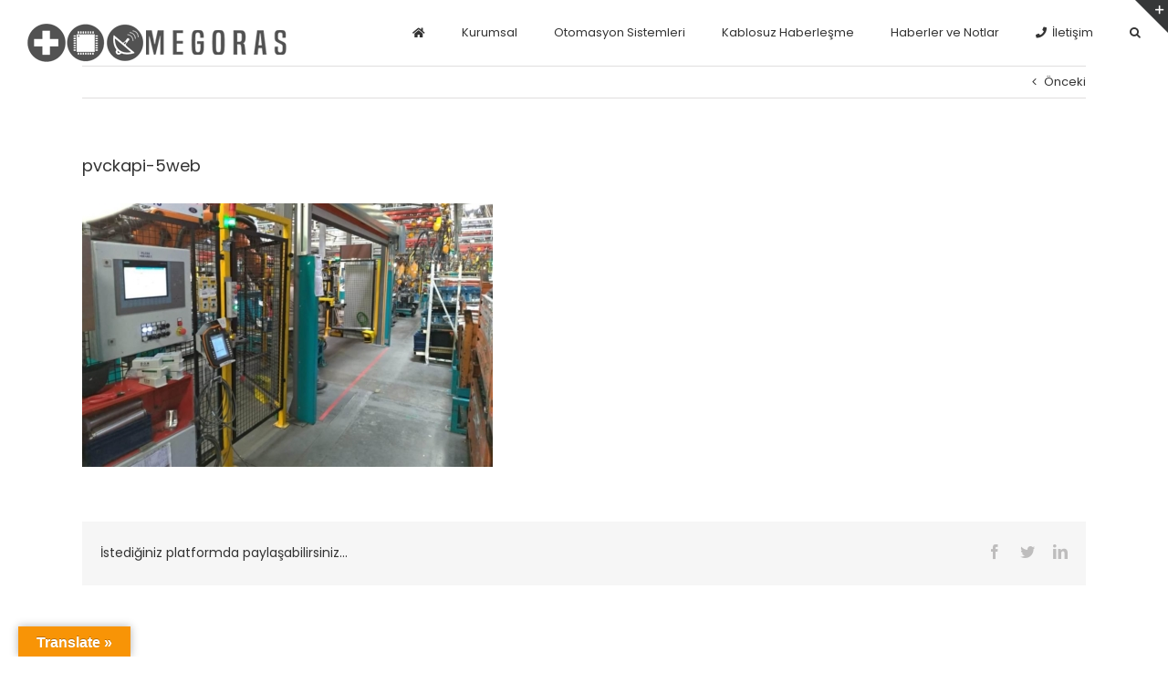

--- FILE ---
content_type: text/html
request_url: https://www.megoras.com.tr/projelerimiz/pvc-branda-kapi-boy-fotoseli/attachment/pvckapi-5web
body_size: 17233
content:
<!DOCTYPE html>
<html class="avada-html-layout-wide avada-html-header-position-top" dir="ltr" lang="tr" prefix="og: https://ogp.me/ns#" prefix="og: http://ogp.me/ns# fb: http://ogp.me/ns/fb#">
<head>
<meta http-equiv="X-UA-Compatible" content="IE=edge" />
<meta http-equiv="Content-Type" content="text/html; charset=utf-8"/>
<meta name="viewport" content="width=device-width, initial-scale=1" />
<title>pvckapi-5web | MEGORAS Teknoloji</title>
<style>img:is([sizes="auto" i], [sizes^="auto," i]) { contain-intrinsic-size: 3000px 1500px }</style>
<!-- All in One SEO 4.9.1.1 - aioseo.com -->
<meta name="robots" content="max-image-preview:large" />
<meta name="author" content="megoras"/>
<link rel="canonical" href="https://www.megoras.com.tr/projelerimiz/pvc-branda-kapi-boy-fotoseli/attachment/pvckapi-5web" />
<meta name="generator" content="All in One SEO (AIOSEO) 4.9.1.1" />
<meta property="og:locale" content="tr_TR" />
<meta property="og:site_name" content="MEGORAS Teknoloji" />
<meta property="og:type" content="article" />
<meta property="og:title" content="pvckapi-5web | MEGORAS Teknoloji" />
<meta property="og:url" content="https://www.megoras.com.tr/projelerimiz/pvc-branda-kapi-boy-fotoseli/attachment/pvckapi-5web" />
<meta property="article:published_time" content="2018-10-03T12:15:24+00:00" />
<meta property="article:modified_time" content="2018-10-03T12:15:24+00:00" />
<meta name="twitter:card" content="summary" />
<meta name="twitter:title" content="pvckapi-5web | MEGORAS Teknoloji" />
<script type="application/ld+json" class="aioseo-schema">
{"@context":"https:\/\/schema.org","@graph":[{"@type":"BreadcrumbList","@id":"https:\/\/www.megoras.com.tr\/projelerimiz\/pvc-branda-kapi-boy-fotoseli\/attachment\/pvckapi-5web#breadcrumblist","itemListElement":[{"@type":"ListItem","@id":"https:\/\/www.megoras.com.tr#listItem","position":1,"name":"Ev","item":"https:\/\/www.megoras.com.tr","nextItem":{"@type":"ListItem","@id":"https:\/\/www.megoras.com.tr\/projelerimiz\/pvc-branda-kapi-boy-fotoseli\/attachment\/pvckapi-5web#listItem","name":"pvckapi-5web"}},{"@type":"ListItem","@id":"https:\/\/www.megoras.com.tr\/projelerimiz\/pvc-branda-kapi-boy-fotoseli\/attachment\/pvckapi-5web#listItem","position":2,"name":"pvckapi-5web","previousItem":{"@type":"ListItem","@id":"https:\/\/www.megoras.com.tr#listItem","name":"Ev"}}]},{"@type":"ItemPage","@id":"https:\/\/www.megoras.com.tr\/projelerimiz\/pvc-branda-kapi-boy-fotoseli\/attachment\/pvckapi-5web#itempage","url":"https:\/\/www.megoras.com.tr\/projelerimiz\/pvc-branda-kapi-boy-fotoseli\/attachment\/pvckapi-5web","name":"pvckapi-5web | MEGORAS Teknoloji","inLanguage":"tr-TR","isPartOf":{"@id":"https:\/\/www.megoras.com.tr\/#website"},"breadcrumb":{"@id":"https:\/\/www.megoras.com.tr\/projelerimiz\/pvc-branda-kapi-boy-fotoseli\/attachment\/pvckapi-5web#breadcrumblist"},"author":{"@id":"https:\/\/www.megoras.com.tr\/author\/megoras#author"},"creator":{"@id":"https:\/\/www.megoras.com.tr\/author\/megoras#author"},"datePublished":"2018-10-03T15:15:24+03:00","dateModified":"2018-10-03T15:15:24+03:00"},{"@type":"Organization","@id":"https:\/\/www.megoras.com.tr\/#organization","name":"MEGORAS Teknoloji","description":"Medikal G\u00f6m\u00fcl\u00fc Radyo Sistemleri","url":"https:\/\/www.megoras.com.tr\/"},{"@type":"Person","@id":"https:\/\/www.megoras.com.tr\/author\/megoras#author","url":"https:\/\/www.megoras.com.tr\/author\/megoras","name":"megoras","image":{"@type":"ImageObject","@id":"https:\/\/www.megoras.com.tr\/projelerimiz\/pvc-branda-kapi-boy-fotoseli\/attachment\/pvckapi-5web#authorImage","url":"https:\/\/secure.gravatar.com\/avatar\/b732cb0457f2637b82e33ccbdaee46084394a69290bb5e8a73dadeb4d49c649f?s=96&d=mm&r=g","width":96,"height":96,"caption":"megoras"}},{"@type":"WebSite","@id":"https:\/\/www.megoras.com.tr\/#website","url":"https:\/\/www.megoras.com.tr\/","name":"MEGORAS Teknoloji","description":"Medikal G\u00f6m\u00fcl\u00fc Radyo Sistemleri","inLanguage":"tr-TR","publisher":{"@id":"https:\/\/www.megoras.com.tr\/#organization"}}]}
</script>
<!-- All in One SEO -->
<link rel='dns-prefetch' href='//translate.google.com' />
<link rel="alternate" type="application/rss+xml" title="MEGORAS Teknoloji &raquo; akışı" href="https://www.megoras.com.tr/feed" />
<link rel="alternate" type="application/rss+xml" title="MEGORAS Teknoloji &raquo; yorum akışı" href="https://www.megoras.com.tr/comments/feed" />
<link rel="shortcut icon" href="https://www.megoras.com.tr/wp-content/uploads/2017/03/megoras-favicon.png" type="image/x-icon" />
<!-- For iPhone -->
<link rel="apple-touch-icon" href="https://www.megoras.com.tr/wp-content/uploads/2017/03/megoras-favicon.png">
<!-- For iPhone Retina display -->
<link rel="apple-touch-icon" sizes="180x180" href="https://www.megoras.com.tr/wp-content/uploads/2017/03/megoras-favicon.png">
<!-- For iPad -->
<link rel="apple-touch-icon" sizes="152x152" href="https://www.megoras.com.tr/wp-content/uploads/2017/03/megoras-favicon.png">
<!-- For iPad Retina display -->
<link rel="apple-touch-icon" sizes="167x167" href="https://www.megoras.com.tr/wp-content/uploads/2017/03/megoras-favicon.png">
<link rel="alternate" type="application/rss+xml" title="MEGORAS Teknoloji &raquo; pvckapi-5web yorum akışı" href="https://www.megoras.com.tr/projelerimiz/pvc-branda-kapi-boy-fotoseli/attachment/pvckapi-5web/feed" />
<script type="text/javascript">
/* <![CDATA[ */
window._wpemojiSettings = {"baseUrl":"https:\/\/s.w.org\/images\/core\/emoji\/16.0.1\/72x72\/","ext":".png","svgUrl":"https:\/\/s.w.org\/images\/core\/emoji\/16.0.1\/svg\/","svgExt":".svg","source":{"concatemoji":"https:\/\/www.megoras.com.tr\/wp-includes\/js\/wp-emoji-release.min.js?ver=6.8.3"}};
/*! This file is auto-generated */
!function(s,n){var o,i,e;function c(e){try{var t={supportTests:e,timestamp:(new Date).valueOf()};sessionStorage.setItem(o,JSON.stringify(t))}catch(e){}}function p(e,t,n){e.clearRect(0,0,e.canvas.width,e.canvas.height),e.fillText(t,0,0);var t=new Uint32Array(e.getImageData(0,0,e.canvas.width,e.canvas.height).data),a=(e.clearRect(0,0,e.canvas.width,e.canvas.height),e.fillText(n,0,0),new Uint32Array(e.getImageData(0,0,e.canvas.width,e.canvas.height).data));return t.every(function(e,t){return e===a[t]})}function u(e,t){e.clearRect(0,0,e.canvas.width,e.canvas.height),e.fillText(t,0,0);for(var n=e.getImageData(16,16,1,1),a=0;a<n.data.length;a++)if(0!==n.data[a])return!1;return!0}function f(e,t,n,a){switch(t){case"flag":return n(e,"\ud83c\udff3\ufe0f\u200d\u26a7\ufe0f","\ud83c\udff3\ufe0f\u200b\u26a7\ufe0f")?!1:!n(e,"\ud83c\udde8\ud83c\uddf6","\ud83c\udde8\u200b\ud83c\uddf6")&&!n(e,"\ud83c\udff4\udb40\udc67\udb40\udc62\udb40\udc65\udb40\udc6e\udb40\udc67\udb40\udc7f","\ud83c\udff4\u200b\udb40\udc67\u200b\udb40\udc62\u200b\udb40\udc65\u200b\udb40\udc6e\u200b\udb40\udc67\u200b\udb40\udc7f");case"emoji":return!a(e,"\ud83e\udedf")}return!1}function g(e,t,n,a){var r="undefined"!=typeof WorkerGlobalScope&&self instanceof WorkerGlobalScope?new OffscreenCanvas(300,150):s.createElement("canvas"),o=r.getContext("2d",{willReadFrequently:!0}),i=(o.textBaseline="top",o.font="600 32px Arial",{});return e.forEach(function(e){i[e]=t(o,e,n,a)}),i}function t(e){var t=s.createElement("script");t.src=e,t.defer=!0,s.head.appendChild(t)}"undefined"!=typeof Promise&&(o="wpEmojiSettingsSupports",i=["flag","emoji"],n.supports={everything:!0,everythingExceptFlag:!0},e=new Promise(function(e){s.addEventListener("DOMContentLoaded",e,{once:!0})}),new Promise(function(t){var n=function(){try{var e=JSON.parse(sessionStorage.getItem(o));if("object"==typeof e&&"number"==typeof e.timestamp&&(new Date).valueOf()<e.timestamp+604800&&"object"==typeof e.supportTests)return e.supportTests}catch(e){}return null}();if(!n){if("undefined"!=typeof Worker&&"undefined"!=typeof OffscreenCanvas&&"undefined"!=typeof URL&&URL.createObjectURL&&"undefined"!=typeof Blob)try{var e="postMessage("+g.toString()+"("+[JSON.stringify(i),f.toString(),p.toString(),u.toString()].join(",")+"));",a=new Blob([e],{type:"text/javascript"}),r=new Worker(URL.createObjectURL(a),{name:"wpTestEmojiSupports"});return void(r.onmessage=function(e){c(n=e.data),r.terminate(),t(n)})}catch(e){}c(n=g(i,f,p,u))}t(n)}).then(function(e){for(var t in e)n.supports[t]=e[t],n.supports.everything=n.supports.everything&&n.supports[t],"flag"!==t&&(n.supports.everythingExceptFlag=n.supports.everythingExceptFlag&&n.supports[t]);n.supports.everythingExceptFlag=n.supports.everythingExceptFlag&&!n.supports.flag,n.DOMReady=!1,n.readyCallback=function(){n.DOMReady=!0}}).then(function(){return e}).then(function(){var e;n.supports.everything||(n.readyCallback(),(e=n.source||{}).concatemoji?t(e.concatemoji):e.wpemoji&&e.twemoji&&(t(e.twemoji),t(e.wpemoji)))}))}((window,document),window._wpemojiSettings);
/* ]]> */
</script>
<style id='wp-emoji-styles-inline-css' type='text/css'>
img.wp-smiley, img.emoji {
display: inline !important;
border: none !important;
box-shadow: none !important;
height: 1em !important;
width: 1em !important;
margin: 0 0.07em !important;
vertical-align: -0.1em !important;
background: none !important;
padding: 0 !important;
}
</style>
<style id='classic-theme-styles-inline-css' type='text/css'>
/*! This file is auto-generated */
.wp-block-button__link{color:#fff;background-color:#32373c;border-radius:9999px;box-shadow:none;text-decoration:none;padding:calc(.667em + 2px) calc(1.333em + 2px);font-size:1.125em}.wp-block-file__button{background:#32373c;color:#fff;text-decoration:none}
</style>
<!-- <link rel='stylesheet' id='aioseo/css/src/vue/standalone/blocks/table-of-contents/global.scss-css' href='https://www.megoras.com.tr/wp-content/plugins/all-in-one-seo-pack/dist/Lite/assets/css/table-of-contents/global.e90f6d47.css?ver=4.9.1.1' type='text/css' media='all' /> -->
<link rel="stylesheet" type="text/css" href="//www.megoras.com.tr/wp-content/cache/wpfc-minified/d7qu63k4/hqqh6.css" media="all"/>
<style id='global-styles-inline-css' type='text/css'>
:root{--wp--preset--aspect-ratio--square: 1;--wp--preset--aspect-ratio--4-3: 4/3;--wp--preset--aspect-ratio--3-4: 3/4;--wp--preset--aspect-ratio--3-2: 3/2;--wp--preset--aspect-ratio--2-3: 2/3;--wp--preset--aspect-ratio--16-9: 16/9;--wp--preset--aspect-ratio--9-16: 9/16;--wp--preset--color--black: #000000;--wp--preset--color--cyan-bluish-gray: #abb8c3;--wp--preset--color--white: #ffffff;--wp--preset--color--pale-pink: #f78da7;--wp--preset--color--vivid-red: #cf2e2e;--wp--preset--color--luminous-vivid-orange: #ff6900;--wp--preset--color--luminous-vivid-amber: #fcb900;--wp--preset--color--light-green-cyan: #7bdcb5;--wp--preset--color--vivid-green-cyan: #00d084;--wp--preset--color--pale-cyan-blue: #8ed1fc;--wp--preset--color--vivid-cyan-blue: #0693e3;--wp--preset--color--vivid-purple: #9b51e0;--wp--preset--gradient--vivid-cyan-blue-to-vivid-purple: linear-gradient(135deg,rgba(6,147,227,1) 0%,rgb(155,81,224) 100%);--wp--preset--gradient--light-green-cyan-to-vivid-green-cyan: linear-gradient(135deg,rgb(122,220,180) 0%,rgb(0,208,130) 100%);--wp--preset--gradient--luminous-vivid-amber-to-luminous-vivid-orange: linear-gradient(135deg,rgba(252,185,0,1) 0%,rgba(255,105,0,1) 100%);--wp--preset--gradient--luminous-vivid-orange-to-vivid-red: linear-gradient(135deg,rgba(255,105,0,1) 0%,rgb(207,46,46) 100%);--wp--preset--gradient--very-light-gray-to-cyan-bluish-gray: linear-gradient(135deg,rgb(238,238,238) 0%,rgb(169,184,195) 100%);--wp--preset--gradient--cool-to-warm-spectrum: linear-gradient(135deg,rgb(74,234,220) 0%,rgb(151,120,209) 20%,rgb(207,42,186) 40%,rgb(238,44,130) 60%,rgb(251,105,98) 80%,rgb(254,248,76) 100%);--wp--preset--gradient--blush-light-purple: linear-gradient(135deg,rgb(255,206,236) 0%,rgb(152,150,240) 100%);--wp--preset--gradient--blush-bordeaux: linear-gradient(135deg,rgb(254,205,165) 0%,rgb(254,45,45) 50%,rgb(107,0,62) 100%);--wp--preset--gradient--luminous-dusk: linear-gradient(135deg,rgb(255,203,112) 0%,rgb(199,81,192) 50%,rgb(65,88,208) 100%);--wp--preset--gradient--pale-ocean: linear-gradient(135deg,rgb(255,245,203) 0%,rgb(182,227,212) 50%,rgb(51,167,181) 100%);--wp--preset--gradient--electric-grass: linear-gradient(135deg,rgb(202,248,128) 0%,rgb(113,206,126) 100%);--wp--preset--gradient--midnight: linear-gradient(135deg,rgb(2,3,129) 0%,rgb(40,116,252) 100%);--wp--preset--font-size--small: 9.75px;--wp--preset--font-size--medium: 20px;--wp--preset--font-size--large: 19.5px;--wp--preset--font-size--x-large: 42px;--wp--preset--font-size--normal: 13px;--wp--preset--font-size--xlarge: 26px;--wp--preset--font-size--huge: 39px;--wp--preset--spacing--20: 0.44rem;--wp--preset--spacing--30: 0.67rem;--wp--preset--spacing--40: 1rem;--wp--preset--spacing--50: 1.5rem;--wp--preset--spacing--60: 2.25rem;--wp--preset--spacing--70: 3.38rem;--wp--preset--spacing--80: 5.06rem;--wp--preset--shadow--natural: 6px 6px 9px rgba(0, 0, 0, 0.2);--wp--preset--shadow--deep: 12px 12px 50px rgba(0, 0, 0, 0.4);--wp--preset--shadow--sharp: 6px 6px 0px rgba(0, 0, 0, 0.2);--wp--preset--shadow--outlined: 6px 6px 0px -3px rgba(255, 255, 255, 1), 6px 6px rgba(0, 0, 0, 1);--wp--preset--shadow--crisp: 6px 6px 0px rgba(0, 0, 0, 1);}:where(.is-layout-flex){gap: 0.5em;}:where(.is-layout-grid){gap: 0.5em;}body .is-layout-flex{display: flex;}.is-layout-flex{flex-wrap: wrap;align-items: center;}.is-layout-flex > :is(*, div){margin: 0;}body .is-layout-grid{display: grid;}.is-layout-grid > :is(*, div){margin: 0;}:where(.wp-block-columns.is-layout-flex){gap: 2em;}:where(.wp-block-columns.is-layout-grid){gap: 2em;}:where(.wp-block-post-template.is-layout-flex){gap: 1.25em;}:where(.wp-block-post-template.is-layout-grid){gap: 1.25em;}.has-black-color{color: var(--wp--preset--color--black) !important;}.has-cyan-bluish-gray-color{color: var(--wp--preset--color--cyan-bluish-gray) !important;}.has-white-color{color: var(--wp--preset--color--white) !important;}.has-pale-pink-color{color: var(--wp--preset--color--pale-pink) !important;}.has-vivid-red-color{color: var(--wp--preset--color--vivid-red) !important;}.has-luminous-vivid-orange-color{color: var(--wp--preset--color--luminous-vivid-orange) !important;}.has-luminous-vivid-amber-color{color: var(--wp--preset--color--luminous-vivid-amber) !important;}.has-light-green-cyan-color{color: var(--wp--preset--color--light-green-cyan) !important;}.has-vivid-green-cyan-color{color: var(--wp--preset--color--vivid-green-cyan) !important;}.has-pale-cyan-blue-color{color: var(--wp--preset--color--pale-cyan-blue) !important;}.has-vivid-cyan-blue-color{color: var(--wp--preset--color--vivid-cyan-blue) !important;}.has-vivid-purple-color{color: var(--wp--preset--color--vivid-purple) !important;}.has-black-background-color{background-color: var(--wp--preset--color--black) !important;}.has-cyan-bluish-gray-background-color{background-color: var(--wp--preset--color--cyan-bluish-gray) !important;}.has-white-background-color{background-color: var(--wp--preset--color--white) !important;}.has-pale-pink-background-color{background-color: var(--wp--preset--color--pale-pink) !important;}.has-vivid-red-background-color{background-color: var(--wp--preset--color--vivid-red) !important;}.has-luminous-vivid-orange-background-color{background-color: var(--wp--preset--color--luminous-vivid-orange) !important;}.has-luminous-vivid-amber-background-color{background-color: var(--wp--preset--color--luminous-vivid-amber) !important;}.has-light-green-cyan-background-color{background-color: var(--wp--preset--color--light-green-cyan) !important;}.has-vivid-green-cyan-background-color{background-color: var(--wp--preset--color--vivid-green-cyan) !important;}.has-pale-cyan-blue-background-color{background-color: var(--wp--preset--color--pale-cyan-blue) !important;}.has-vivid-cyan-blue-background-color{background-color: var(--wp--preset--color--vivid-cyan-blue) !important;}.has-vivid-purple-background-color{background-color: var(--wp--preset--color--vivid-purple) !important;}.has-black-border-color{border-color: var(--wp--preset--color--black) !important;}.has-cyan-bluish-gray-border-color{border-color: var(--wp--preset--color--cyan-bluish-gray) !important;}.has-white-border-color{border-color: var(--wp--preset--color--white) !important;}.has-pale-pink-border-color{border-color: var(--wp--preset--color--pale-pink) !important;}.has-vivid-red-border-color{border-color: var(--wp--preset--color--vivid-red) !important;}.has-luminous-vivid-orange-border-color{border-color: var(--wp--preset--color--luminous-vivid-orange) !important;}.has-luminous-vivid-amber-border-color{border-color: var(--wp--preset--color--luminous-vivid-amber) !important;}.has-light-green-cyan-border-color{border-color: var(--wp--preset--color--light-green-cyan) !important;}.has-vivid-green-cyan-border-color{border-color: var(--wp--preset--color--vivid-green-cyan) !important;}.has-pale-cyan-blue-border-color{border-color: var(--wp--preset--color--pale-cyan-blue) !important;}.has-vivid-cyan-blue-border-color{border-color: var(--wp--preset--color--vivid-cyan-blue) !important;}.has-vivid-purple-border-color{border-color: var(--wp--preset--color--vivid-purple) !important;}.has-vivid-cyan-blue-to-vivid-purple-gradient-background{background: var(--wp--preset--gradient--vivid-cyan-blue-to-vivid-purple) !important;}.has-light-green-cyan-to-vivid-green-cyan-gradient-background{background: var(--wp--preset--gradient--light-green-cyan-to-vivid-green-cyan) !important;}.has-luminous-vivid-amber-to-luminous-vivid-orange-gradient-background{background: var(--wp--preset--gradient--luminous-vivid-amber-to-luminous-vivid-orange) !important;}.has-luminous-vivid-orange-to-vivid-red-gradient-background{background: var(--wp--preset--gradient--luminous-vivid-orange-to-vivid-red) !important;}.has-very-light-gray-to-cyan-bluish-gray-gradient-background{background: var(--wp--preset--gradient--very-light-gray-to-cyan-bluish-gray) !important;}.has-cool-to-warm-spectrum-gradient-background{background: var(--wp--preset--gradient--cool-to-warm-spectrum) !important;}.has-blush-light-purple-gradient-background{background: var(--wp--preset--gradient--blush-light-purple) !important;}.has-blush-bordeaux-gradient-background{background: var(--wp--preset--gradient--blush-bordeaux) !important;}.has-luminous-dusk-gradient-background{background: var(--wp--preset--gradient--luminous-dusk) !important;}.has-pale-ocean-gradient-background{background: var(--wp--preset--gradient--pale-ocean) !important;}.has-electric-grass-gradient-background{background: var(--wp--preset--gradient--electric-grass) !important;}.has-midnight-gradient-background{background: var(--wp--preset--gradient--midnight) !important;}.has-small-font-size{font-size: var(--wp--preset--font-size--small) !important;}.has-medium-font-size{font-size: var(--wp--preset--font-size--medium) !important;}.has-large-font-size{font-size: var(--wp--preset--font-size--large) !important;}.has-x-large-font-size{font-size: var(--wp--preset--font-size--x-large) !important;}
:where(.wp-block-post-template.is-layout-flex){gap: 1.25em;}:where(.wp-block-post-template.is-layout-grid){gap: 1.25em;}
:where(.wp-block-columns.is-layout-flex){gap: 2em;}:where(.wp-block-columns.is-layout-grid){gap: 2em;}
:root :where(.wp-block-pullquote){font-size: 1.5em;line-height: 1.6;}
</style>
<!-- <link rel='stylesheet' id='google-language-translator-css' href='https://www.megoras.com.tr/wp-content/plugins/google-language-translator/css/style.css?ver=6.0.20' type='text/css' media='' /> -->
<!-- <link rel='stylesheet' id='glt-toolbar-styles-css' href='https://www.megoras.com.tr/wp-content/plugins/google-language-translator/css/toolbar.css?ver=6.0.20' type='text/css' media='' /> -->
<!-- <link rel='stylesheet' id='rs-plugin-settings-css' href='https://www.megoras.com.tr/wp-content/plugins/revslider/public/assets/css/rs6.css?ver=6.0.9' type='text/css' media='all' /> -->
<link rel="stylesheet" type="text/css" href="//www.megoras.com.tr/wp-content/cache/wpfc-minified/880tsp3p/hqqh6.css" media="all"/>
<style id='rs-plugin-settings-inline-css' type='text/css'>
#rs-demo-id {}
</style>
<!--[if IE]>
<link rel='stylesheet' id='avada-IE-css' href='https://www.megoras.com.tr/wp-content/themes/Avada/assets/css/dynamic/ie.min.css?ver=7.3' type='text/css' media='all' />
<style id='avada-IE-inline-css' type='text/css'>
.avada-select-parent .select-arrow{background-color:#ffffff}
.select-arrow{background-color:#ffffff}
</style>
<![endif]-->
<!-- <link rel='stylesheet' id='fusion-dynamic-css-css' href='https://www.megoras.com.tr/wp-content/uploads/fusion-styles/16b2fd953337e6dde21f120228401272.min.css?ver=3.3' type='text/css' media='all' /> -->
<link rel="stylesheet" type="text/css" href="//www.megoras.com.tr/wp-content/cache/wpfc-minified/mo6hp8rj/hqqhb.css" media="all"/>
<script src='//www.megoras.com.tr/wp-content/cache/wpfc-minified/2jg7kj/hqqh6.js' type="text/javascript"></script>
<!-- <script type="text/javascript" src="https://www.megoras.com.tr/wp-includes/js/jquery/jquery.min.js?ver=3.7.1" id="jquery-core-js"></script> -->
<!-- <script type="text/javascript" src="https://www.megoras.com.tr/wp-includes/js/jquery/jquery-migrate.min.js?ver=3.4.1" id="jquery-migrate-js"></script> -->
<!-- <script type="text/javascript" src="https://www.megoras.com.tr/wp-content/plugins/revslider/public/assets/js/revolution.tools.min.js?ver=6.0" id="tp-tools-js"></script> -->
<!-- <script type="text/javascript" src="https://www.megoras.com.tr/wp-content/plugins/revslider/public/assets/js/rs6.min.js?ver=6.0.9" id="revmin-js"></script> -->
<link rel="https://api.w.org/" href="https://www.megoras.com.tr/wp-json/" /><link rel="alternate" title="JSON" type="application/json" href="https://www.megoras.com.tr/wp-json/wp/v2/media/3981" /><link rel="EditURI" type="application/rsd+xml" title="RSD" href="https://www.megoras.com.tr/xmlrpc.php?rsd" />
<meta name="generator" content="WordPress 6.8.3" />
<link rel='shortlink' href='https://www.megoras.com.tr/?p=3981' />
<link rel="alternate" title="oEmbed (JSON)" type="application/json+oembed" href="https://www.megoras.com.tr/wp-json/oembed/1.0/embed?url=https%3A%2F%2Fwww.megoras.com.tr%2Fprojelerimiz%2Fpvc-branda-kapi-boy-fotoseli%2Fattachment%2Fpvckapi-5web" />
<link rel="alternate" title="oEmbed (XML)" type="text/xml+oembed" href="https://www.megoras.com.tr/wp-json/oembed/1.0/embed?url=https%3A%2F%2Fwww.megoras.com.tr%2Fprojelerimiz%2Fpvc-branda-kapi-boy-fotoseli%2Fattachment%2Fpvckapi-5web&#038;format=xml" />
<style>p.hello{font-size:12px;color:darkgray;}#google_language_translator,#flags{text-align:left;}#google_language_translator,#language{clear:both;width:160px;text-align:right;}#language{float:right;}#flags{text-align:right;width:165px;float:right;clear:right;}#flags ul{float:right!important;}p.hello{text-align:right;float:right;clear:both;}.glt-clear{height:0px;clear:both;margin:0px;padding:0px;}#flags{width:165px;}#flags a{display:inline-block;margin-left:2px;}#google_language_translator a{display:none!important;}div.skiptranslate.goog-te-gadget{display:inline!important;}.goog-te-gadget{color:transparent!important;}.goog-te-gadget{font-size:0px!important;}.goog-branding{display:none;}.goog-tooltip{display: none!important;}.goog-tooltip:hover{display: none!important;}.goog-text-highlight{background-color:transparent!important;border:none!important;box-shadow:none!important;}#google_language_translator select.goog-te-combo{color:#32373c;}div.skiptranslate{display:none!important;}body{top:0px!important;}#goog-gt-{display:none!important;}font font{background-color:transparent!important;box-shadow:none!important;position:initial!important;}#glt-translate-trigger{left:20px;right:auto;}#glt-translate-trigger > span{color:#ffffff;}#glt-translate-trigger{background:#f89406;}.goog-te-gadget .goog-te-combo{width:100%;}</style><style type="text/css" id="css-fb-visibility">@media screen and (max-width: 640px){body:not(.fusion-builder-ui-wireframe) .fusion-no-small-visibility{display:none !important;}body:not(.fusion-builder-ui-wireframe) .sm-text-align-center{text-align:center !important;}body:not(.fusion-builder-ui-wireframe) .sm-text-align-left{text-align:left !important;}body:not(.fusion-builder-ui-wireframe) .sm-text-align-right{text-align:right !important;}body:not(.fusion-builder-ui-wireframe) .sm-mx-auto{margin-left:auto !important;margin-right:auto !important;}body:not(.fusion-builder-ui-wireframe) .sm-ml-auto{margin-left:auto !important;}body:not(.fusion-builder-ui-wireframe) .sm-mr-auto{margin-right:auto !important;}body:not(.fusion-builder-ui-wireframe) .fusion-absolute-position-small{position:absolute;top:auto;width:100%;}}@media screen and (min-width: 641px) and (max-width: 1024px){body:not(.fusion-builder-ui-wireframe) .fusion-no-medium-visibility{display:none !important;}body:not(.fusion-builder-ui-wireframe) .md-text-align-center{text-align:center !important;}body:not(.fusion-builder-ui-wireframe) .md-text-align-left{text-align:left !important;}body:not(.fusion-builder-ui-wireframe) .md-text-align-right{text-align:right !important;}body:not(.fusion-builder-ui-wireframe) .md-mx-auto{margin-left:auto !important;margin-right:auto !important;}body:not(.fusion-builder-ui-wireframe) .md-ml-auto{margin-left:auto !important;}body:not(.fusion-builder-ui-wireframe) .md-mr-auto{margin-right:auto !important;}body:not(.fusion-builder-ui-wireframe) .fusion-absolute-position-medium{position:absolute;top:auto;width:100%;}}@media screen and (min-width: 1025px){body:not(.fusion-builder-ui-wireframe) .fusion-no-large-visibility{display:none !important;}body:not(.fusion-builder-ui-wireframe) .lg-text-align-center{text-align:center !important;}body:not(.fusion-builder-ui-wireframe) .lg-text-align-left{text-align:left !important;}body:not(.fusion-builder-ui-wireframe) .lg-text-align-right{text-align:right !important;}body:not(.fusion-builder-ui-wireframe) .lg-mx-auto{margin-left:auto !important;margin-right:auto !important;}body:not(.fusion-builder-ui-wireframe) .lg-ml-auto{margin-left:auto !important;}body:not(.fusion-builder-ui-wireframe) .lg-mr-auto{margin-right:auto !important;}body:not(.fusion-builder-ui-wireframe) .fusion-absolute-position-large{position:absolute;top:auto;width:100%;}}</style><meta name="generator" content="Powered by Slider Revolution 6.0.9 - responsive, Mobile-Friendly Slider Plugin for WordPress with comfortable drag and drop interface." />
<script type="text/javascript">function setREVStartSize(a){try{var b,c=document.getElementById(a.c).parentNode.offsetWidth;if(c=0===c||isNaN(c)?window.innerWidth:c,a.tabw=void 0===a.tabw?0:parseInt(a.tabw),a.thumbw=void 0===a.thumbw?0:parseInt(a.thumbw),a.tabh=void 0===a.tabh?0:parseInt(a.tabh),a.thumbh=void 0===a.thumbh?0:parseInt(a.thumbh),a.tabhide=void 0===a.tabhide?0:parseInt(a.tabhide),a.thumbhide=void 0===a.thumbhide?0:parseInt(a.thumbhide),a.mh=void 0===a.mh||""==a.mh?0:a.mh,"fullscreen"===a.layout||"fullscreen"===a.l)b=Math.max(a.mh,window.innerHeight);else{for(var d in a.gw=Array.isArray(a.gw)?a.gw:[a.gw],a.rl)(void 0===a.gw[d]||0===a.gw[d])&&(a.gw[d]=a.gw[d-1]);for(var d in a.gh=void 0===a.el||""===a.el||Array.isArray(a.el)&&0==a.el.length?a.gh:a.el,a.gh=Array.isArray(a.gh)?a.gh:[a.gh],a.rl)(void 0===a.gh[d]||0===a.gh[d])&&(a.gh[d]=a.gh[d-1]);var e,f=Array(a.rl.length),g=0;for(var d in a.tabw=a.tabhide>=c?0:a.tabw,a.thumbw=a.thumbhide>=c?0:a.thumbw,a.tabh=a.tabhide>=c?0:a.tabh,a.thumbh=a.thumbhide>=c?0:a.thumbh,a.rl)f[d]=a.rl[d]<window.innerWidth?0:a.rl[d];for(var d in e=f[0],f)e>f[d]&&0<f[d]&&(e=f[d],g=d);var h=c>a.gw[g]+a.tabw+a.thumbw?1:(c-(a.tabw+a.thumbw))/a.gw[g];b=a.gh[g]*h+(a.tabh+a.thumbh)}void 0===window.rs_init_css&&(window.rs_init_css=document.head.appendChild(document.createElement("style"))),document.getElementById(a.c).height=b,window.rs_init_css.innerHTML+="#"+a.c+"_wrapper { height: "+b+"px }"}catch(a){console.log("Failure at Presize of Slider:"+a)}};</script>
<script type="text/javascript">
var doc = document.documentElement;
doc.setAttribute( 'data-useragent', navigator.userAgent );
</script>
<script>
(function(i,s,o,g,r,a,m){i['GoogleAnalyticsObject']=r;i[r]=i[r]||function(){
(i[r].q=i[r].q||[]).push(arguments)},i[r].l=1*new Date();a=s.createElement(o),
m=s.getElementsByTagName(o)[0];a.async=1;a.src=g;m.parentNode.insertBefore(a,m)
})(window,document,'script','https://www.google-analytics.com/analytics.js','ga');
ga('create', 'UA-78808732-2', 'auto');
ga('send', 'pageview');
</script>
</head>
<body data-rsssl=1 class="attachment wp-singular attachment-template-default single single-attachment postid-3981 attachmentid-3981 attachment-jpeg wp-theme-Avada fusion-image-hovers fusion-pagination-sizing fusion-button_size-large fusion-button_type-flat fusion-button_span-no avada-image-rollover-circle-yes avada-image-rollover-no fusion-has-button-gradient fusion-body ltr fusion-sticky-header no-tablet-sticky-header no-mobile-sticky-header no-mobile-totop avada-has-rev-slider-styles fusion-disable-outline fusion-sub-menu-fade mobile-logo-pos-left layout-wide-mode avada-has-boxed-modal-shadow-light layout-scroll-offset-full avada-has-zero-margin-offset-top fusion-top-header menu-text-align-center mobile-menu-design-modern fusion-show-pagination-text fusion-header-layout-v1 avada-responsive avada-footer-fx-none avada-menu-highlight-style-bottombar fusion-search-form-clean fusion-main-menu-search-dropdown fusion-avatar-square avada-sticky-shrinkage avada-dropdown-styles avada-blog-layout-large avada-blog-archive-layout-large avada-header-shadow-no avada-menu-icon-position-left avada-has-mainmenu-dropdown-divider avada-has-header-100-width avada-has-pagetitle-100-width avada-has-main-nav-search-icon avada-has-megamenu-item-divider avada-has-100-footer avada-has-breadcrumb-mobile-hidden avada-has-titlebar-hide avada-has-slidingbar-widgets avada-has-slidingbar-position-top avada-slidingbar-toggle-style-triangle avada-has-pagination-padding avada-flyout-menu-direction-fade avada-ec-views-v1" >
<a class="skip-link screen-reader-text" href="#content">Skip to content</a>
<div id="boxed-wrapper">
<div class="fusion-sides-frame"></div>
<div id="wrapper" class="fusion-wrapper">
<div id="home" style="position:relative;top:-1px;"></div>
<header class="fusion-header-wrapper">
<div class="fusion-header-v1 fusion-logo-alignment fusion-logo-left fusion-sticky-menu- fusion-sticky-logo-1 fusion-mobile-logo-1  fusion-mobile-menu-design-modern">
<div class="fusion-header-sticky-height"></div>
<div class="fusion-header">
<div class="fusion-row">
<div class="fusion-logo" data-margin-top="21px" data-margin-bottom="0px" data-margin-left="0px" data-margin-right="0px">
<a class="fusion-logo-link"  href="https://www.megoras.com.tr/" >
<!-- standard logo -->
<img src="https://www.megoras.com.tr/wp-content/uploads/2017/03/web-logo.png" srcset="https://www.megoras.com.tr/wp-content/uploads/2017/03/web-logo.png 1x" width="284" height="51" alt="MEGORAS Teknoloji Logo" data-retina_logo_url="" class="fusion-standard-logo" />
<!-- mobile logo -->
<img src="https://www.megoras.com.tr/wp-content/uploads/2017/03/web-logo.png" srcset="https://www.megoras.com.tr/wp-content/uploads/2017/03/web-logo.png 1x" width="284" height="51" alt="MEGORAS Teknoloji Logo" data-retina_logo_url="" class="fusion-mobile-logo" />
<!-- sticky header logo -->
<img src="https://www.megoras.com.tr/wp-content/uploads/2017/03/web-logo.png" srcset="https://www.megoras.com.tr/wp-content/uploads/2017/03/web-logo.png 1x" width="284" height="51" alt="MEGORAS Teknoloji Logo" data-retina_logo_url="" class="fusion-sticky-logo" />
</a>
</div>		<nav class="fusion-main-menu" aria-label="Main Menu"><ul id="menu-main" class="fusion-menu"><li  id="menu-item-2507"  class="menu-item menu-item-type-post_type menu-item-object-page menu-item-home menu-item-2507"  data-item-id="2507"><a  href="https://www.megoras.com.tr/" class="fusion-icon-only-link fusion-flex-link fusion-bottombar-highlight"><span class="fusion-megamenu-icon"><i class="glyphicon fa-home fas" aria-hidden="true"></i></span><span class="menu-text"><span class="menu-title">Ana Sayfa</span></span></a></li><li  id="menu-item-2505"  class="menu-item menu-item-type-custom menu-item-object-custom menu-item-has-children menu-item-2505 fusion-dropdown-menu"  data-item-id="2505"><a  href="#" class="fusion-bottombar-highlight"><span class="menu-text">Kurumsal</span></a><ul class="sub-menu"><li  id="menu-item-4031"  class="menu-item menu-item-type-post_type menu-item-object-page menu-item-4031 fusion-dropdown-submenu" ><a  href="https://www.megoras.com.tr/sertifikalar" class="fusion-bottombar-highlight"><span>Sertifikalar</span></a></li><li  id="menu-item-2508"  class="menu-item menu-item-type-post_type menu-item-object-page menu-item-2508 fusion-dropdown-submenu" ><a  href="https://www.megoras.com.tr/hakkimizda" class="fusion-bottombar-highlight"><span>Hakkımızda</span></a></li><li  id="menu-item-2510"  class="menu-item menu-item-type-post_type menu-item-object-page menu-item-2510 fusion-dropdown-submenu" ><a  href="https://www.megoras.com.tr/insan-kaynaklari" class="fusion-bottombar-highlight"><span>İnsan Kaynakları</span></a></li><li  id="menu-item-2547"  class="menu-item menu-item-type-post_type menu-item-object-page menu-item-2547 fusion-dropdown-submenu" ><a  href="https://www.megoras.com.tr/fatura-ve-banka-bilgileri" class="fusion-bottombar-highlight"><span>Fatura ve Banka Bilgileri</span></a></li><li  id="menu-item-2984"  class="menu-item menu-item-type-taxonomy menu-item-object-category menu-item-2984 fusion-dropdown-submenu" ><a  href="https://www.megoras.com.tr/kategori/markalar" class="fusion-bottombar-highlight"><span>Markalar</span></a></li><li  id="menu-item-2517"  class="menu-item menu-item-type-custom menu-item-object-custom menu-item-2517 fusion-dropdown-submenu" ><a  href="https://www.megoras.com.tr/projelerimiz" class="fusion-bottombar-highlight"><span>Projelerimiz</span></a></li></ul></li><li  id="menu-item-2503"  class="menu-item menu-item-type-custom menu-item-object-custom menu-item-has-children menu-item-2503 fusion-megamenu-menu "  data-item-id="2503"><a  href="#" class="fusion-bottombar-highlight"><span class="menu-text">Otomasyon Sistemleri</span></a><div class="fusion-megamenu-wrapper fusion-columns-5 columns-per-row-5 columns-5 col-span-12 fusion-megamenu-fullwidth fusion-megamenu-width-site-width"><div class="row"><div class="fusion-megamenu-holder" style="width:1100px;" data-width="1100px"><ul class="fusion-megamenu"><li  id="menu-item-2555"  class="menu-item menu-item-type-custom menu-item-object-custom menu-item-has-children menu-item-2555 fusion-megamenu-submenu fusion-megamenu-columns-5 col-lg-2 col-md-2 col-sm-2" ><div class='fusion-megamenu-title'><span><span class="fusion-megamenu-icon"><i class="glyphicon fa-warehouse fas" aria-hidden="true"></i></span>Otomatik Kapı Sistemleri</span></div><ul class="sub-menu"><li  id="menu-item-3709"  class="menu-item menu-item-type-custom menu-item-object-custom menu-item-3709" ><a  href="https://www.megoras.com.tr/otomatik-kapi-sensorleri" class="fusion-bottombar-highlight"><span><span class="fusion-megamenu-bullet"></span>Sensörler</span></a></li><li  id="menu-item-2556"  class="menu-item menu-item-type-custom menu-item-object-custom menu-item-2556" ><a  href="https://www.megoras.com.tr/otomatik-kapi-kontrol-kartlari" class="fusion-bottombar-highlight"><span><span class="fusion-megamenu-bullet"></span>Kontrol Cihazları</span></a></li><li  id="menu-item-5211"  class="menu-item menu-item-type-post_type menu-item-object-page menu-item-5211" ><a  href="https://www.megoras.com.tr/kormas-kapi-motorlari" class="fusion-bottombar-highlight"><span><span class="fusion-megamenu-bullet"></span>Kormas Kapı Motorları</span></a></li><li  id="menu-item-5217"  class="menu-item menu-item-type-post_type menu-item-object-page menu-item-5217" ><a  href="https://www.megoras.com.tr/dunker-otomatik-kapi-motorlari" class="fusion-bottombar-highlight"><span><span class="fusion-megamenu-bullet"></span>Dunker Otomatik Kapı Motorları</span></a></li><li  id="menu-item-4075"  class="menu-item menu-item-type-post_type menu-item-object-page menu-item-4075" ><a  href="https://www.megoras.com.tr/bft-motorlu-kayar-kapi-kitleri" class="fusion-bottombar-highlight"><span><span class="fusion-megamenu-bullet"></span>BFT Motorlu Kayar Kapı Kitleri</span></a></li><li  id="menu-item-3454"  class="menu-item menu-item-type-post_type menu-item-object-page menu-item-3454" ><a  href="https://www.megoras.com.tr/turnike" class="fusion-bottombar-highlight"><span><span class="fusion-megamenu-bullet"></span>Turnikeler</span></a></li><li  id="menu-item-3388"  class="menu-item menu-item-type-post_type menu-item-object-page menu-item-3388" ><a  href="https://www.megoras.com.tr/kapi-kilitleri" class="fusion-bottombar-highlight"><span><span class="fusion-megamenu-bullet"></span>Kapı Kilitleri</span></a></li><li  id="menu-item-3387"  class="menu-item menu-item-type-post_type menu-item-object-page menu-item-3387" ><a  href="https://www.megoras.com.tr/kapi-giris-cikis-butonlari" class="fusion-bottombar-highlight"><span><span class="fusion-megamenu-bullet"></span>Kapı Giriş Çıkış Butonları</span></a></li></ul></li><li  id="menu-item-3159"  class="menu-item menu-item-type-custom menu-item-object-custom menu-item-has-children menu-item-3159 fusion-megamenu-submenu fusion-megamenu-columns-5 col-lg-2 col-md-2 col-sm-2" ><div class='fusion-megamenu-title'><span><span class="fusion-megamenu-icon"><i class="glyphicon fa-user-shield fas" aria-hidden="true"></i></span>Güvenlik Sistemleri</span></div><ul class="sub-menu"><li  id="menu-item-3748"  class="menu-item menu-item-type-post_type menu-item-object-page menu-item-3748" ><a  href="https://www.megoras.com.tr/dedektorler" class="fusion-bottombar-highlight"><span><span class="fusion-megamenu-bullet"></span>Dedektörler</span></a></li><li  id="menu-item-3161"  class="menu-item menu-item-type-post_type menu-item-object-page menu-item-3161" ><a  href="https://www.megoras.com.tr/metal-dedektorler" class="fusion-bottombar-highlight"><span><span class="fusion-megamenu-bullet"></span>Metal Dedektörler</span></a></li><li  id="menu-item-3162"  class="menu-item menu-item-type-post_type menu-item-object-page menu-item-3162" ><a  href="https://www.megoras.com.tr/x-ray-cihazlari-ve-tarayicilar" class="fusion-bottombar-highlight"><span><span class="fusion-megamenu-bullet"></span>X Ray Cihazları ve Tarayıcılar</span></a></li><li  id="menu-item-3770"  class="menu-item menu-item-type-custom menu-item-object-custom menu-item-3770" ><a  href="https://www.megoras.com.tr/parmak-izi-okuyucu-sistemleri" class="fusion-bottombar-highlight"><span><span class="fusion-megamenu-bullet"></span>Parmak İzi Okuyucular</span></a></li><li  id="menu-item-3184"  class="menu-item menu-item-type-post_type menu-item-object-page menu-item-3184" ><a  href="https://www.megoras.com.tr/arac-alti-goruntuleme-sistemleri" class="fusion-bottombar-highlight"><span><span class="fusion-megamenu-bullet"></span>Araç Altı Görüntüleme Sistemleri</span></a></li><li  id="menu-item-3183"  class="menu-item menu-item-type-post_type menu-item-object-page menu-item-3183" ><a  href="https://www.megoras.com.tr/mobil-arac-alti-goruntuleme-sistemi" class="fusion-bottombar-highlight"><span><span class="fusion-megamenu-bullet"></span>Mobil Araç Altı Görüntüleme Sistemi</span></a></li></ul></li><li  id="menu-item-2573"  class="menu-item menu-item-type-custom menu-item-object-custom menu-item-has-children menu-item-2573 fusion-megamenu-submenu fusion-megamenu-columns-5 col-lg-2 col-md-2 col-sm-2" ><div class='fusion-megamenu-title'><span><span class="fusion-megamenu-icon"><i class="glyphicon fa-project-diagram fas" aria-hidden="true"></i></span>Endüstriyel Sensörler</span></div><ul class="sub-menu"><li  id="menu-item-3784"  class="menu-item menu-item-type-post_type menu-item-object-page menu-item-3784" ><a  href="https://www.megoras.com.tr/isik-bariyerleri" class="fusion-bottombar-highlight"><span><span class="fusion-megamenu-bullet"></span>Işık Bariyerleri</span></a></li><li  id="menu-item-3729"  class="menu-item menu-item-type-post_type menu-item-object-page menu-item-3729" ><a  href="https://www.megoras.com.tr/kablosuz-sensorler" class="fusion-bottombar-highlight"><span><span class="fusion-megamenu-bullet"></span>Kablosuz Sensörler</span></a></li><li  id="menu-item-3725"  class="menu-item menu-item-type-post_type menu-item-object-page menu-item-3725" ><a  href="https://www.megoras.com.tr/autonics-sensorler" class="fusion-bottombar-highlight"><span><span class="fusion-megamenu-bullet"></span>Autonics Sensörler</span></a></li><li  id="menu-item-2583"  class="menu-item menu-item-type-post_type menu-item-object-page menu-item-2583" ><a  href="https://www.megoras.com.tr/reflektorlu-fotoseller" class="fusion-bottombar-highlight"><span><span class="fusion-megamenu-bullet"></span>Reflektörlü Fotoseller</span></a></li><li  id="menu-item-2577"  class="menu-item menu-item-type-post_type menu-item-object-page menu-item-2577" ><a  href="https://www.megoras.com.tr/sensorler" class="fusion-bottombar-highlight"><span><span class="fusion-megamenu-bullet"></span>OEM Sensörler</span></a></li></ul></li><li  id="menu-item-3160"  class="menu-item menu-item-type-custom menu-item-object-custom menu-item-has-children menu-item-3160 fusion-megamenu-submenu fusion-megamenu-columns-5 col-lg-2 col-md-2 col-sm-2" ><div class='fusion-megamenu-title'><span><span class="fusion-megamenu-icon"><i class="glyphicon fa-sync-alt fas" aria-hidden="true"></i></span>Endüstriyel Kontrol Cihazları</span></div><ul class="sub-menu"><li  id="menu-item-3775"  class="menu-item menu-item-type-post_type menu-item-object-page menu-item-3775" ><a  href="https://www.megoras.com.tr/aydinlatma-kontrol-cihazlari" class="fusion-bottombar-highlight"><span><span class="fusion-megamenu-bullet"></span>Aydınlatma Kontrol Cihazları</span></a></li><li  id="menu-item-3817"  class="menu-item menu-item-type-post_type menu-item-object-page menu-item-3817" ><a  href="https://www.megoras.com.tr/endustriyel-haberlesme-modulleri" class="fusion-bottombar-highlight"><span><span class="fusion-megamenu-bullet"></span>Endüstriyel Haberleşme Modülleri</span></a></li><li  id="menu-item-2574"  class="menu-item menu-item-type-custom menu-item-object-custom menu-item-2574" ><a  href="#" class="fusion-bottombar-highlight"><span><span class="fusion-megamenu-bullet"></span>Kontrol Cihazları</span></a></li></ul></li><li  id="menu-item-2537"  class="menu-item menu-item-type-custom menu-item-object-custom menu-item-has-children menu-item-2537 fusion-megamenu-submenu fusion-megamenu-columns-5 col-lg-2 col-md-2 col-sm-2" ><div class='fusion-megamenu-title'><span><span class="fusion-megamenu-icon"><i class="glyphicon fa-tachometer-alt fas" aria-hidden="true"></i></span>Motor Kontrol Cihazları</span></div><ul class="sub-menu"><li  id="menu-item-3811"  class="menu-item menu-item-type-post_type menu-item-object-page menu-item-3811" ><a  href="https://www.megoras.com.tr/dc-motor-suruculer" class="fusion-bottombar-highlight"><span><span class="fusion-megamenu-bullet"></span>DC Motor Sürücüler</span></a></li><li  id="menu-item-2539"  class="menu-item menu-item-type-custom menu-item-object-custom menu-item-2539" ><a  href="https://www.megoras.com.tr/ac-motor-hiz-kontrol-cihazlari" class="fusion-bottombar-highlight"><span><span class="fusion-megamenu-bullet"></span>AC Motor Sürücüler</span></a></li><li  id="menu-item-2541"  class="menu-item menu-item-type-custom menu-item-object-custom menu-item-2541" ><a  href="https://www.megoras.com.tr/tb6600-step-motor-surucu" class="fusion-bottombar-highlight"><span><span class="fusion-megamenu-bullet"></span>Step Motor Sürücüler</span></a></li></ul></li></ul></div><div style="clear:both;"></div></div></div></li><li  id="menu-item-2504"  class="menu-item menu-item-type-custom menu-item-object-custom menu-item-has-children menu-item-2504 fusion-dropdown-menu"  data-item-id="2504"><a  href="#" class="fusion-bottombar-highlight"><span class="menu-text">Kablosuz Haberleşme</span></a><ul class="sub-menu"><li  id="menu-item-3780"  class="menu-item menu-item-type-post_type menu-item-object-page menu-item-3780 fusion-dropdown-submenu" ><a  href="https://www.megoras.com.tr/kablosuz-alici-vericiler" class="fusion-bottombar-highlight"><span><span class="fusion-megamenu-icon"><i class="glyphicon fa-wifi fas" aria-hidden="true"></i></span>Kablosuz Alıcı Vericiler</span></a></li><li  id="menu-item-3362"  class="menu-item menu-item-type-post_type menu-item-object-page menu-item-3362 fusion-dropdown-submenu" ><a  href="https://www.megoras.com.tr/rfid-etiketler" class="fusion-bottombar-highlight"><span><span class="fusion-megamenu-icon"><i class="glyphicon fa-tag fas" aria-hidden="true"></i></span>RFID Etiketler</span></a></li><li  id="menu-item-3370"  class="menu-item menu-item-type-post_type menu-item-object-page menu-item-3370 fusion-dropdown-submenu" ><a  href="https://www.megoras.com.tr/rfid-el-terminalleri" class="fusion-bottombar-highlight"><span><span class="fusion-megamenu-icon"><i class="glyphicon fa-tablet-alt fas" aria-hidden="true"></i></span>RFID El Terminalleri</span></a></li><li  id="menu-item-2532"  class="menu-item menu-item-type-custom menu-item-object-custom menu-item-2532 fusion-dropdown-submenu" ><a  href="#" class="fusion-bottombar-highlight"><span><span class="fusion-megamenu-icon"><i class="glyphicon fa-broadcast-tower fas" aria-hidden="true"></i></span>RF Komponentler</span></a></li></ul></li><li  id="menu-item-2506"  class="menu-item menu-item-type-custom menu-item-object-custom menu-item-has-children menu-item-2506 fusion-dropdown-menu"  data-item-id="2506"><a  href="#" class="fusion-bottombar-highlight"><span class="menu-text">Haberler ve Notlar</span></a><ul class="sub-menu"><li  id="menu-item-2514"  class="menu-item menu-item-type-taxonomy menu-item-object-category menu-item-2514 fusion-dropdown-submenu" ><a  href="https://www.megoras.com.tr/kategori/medikal-cihazlar" class="fusion-bottombar-highlight"><span>Medikal Cihazlar</span></a></li><li  id="menu-item-2515"  class="menu-item menu-item-type-taxonomy menu-item-object-category menu-item-2515 fusion-dropdown-submenu" ><a  href="https://www.megoras.com.tr/kategori/elektronik-otomasyon" class="fusion-bottombar-highlight"><span>Elektronik Otomasyon</span></a></li><li  id="menu-item-2512"  class="menu-item menu-item-type-taxonomy menu-item-object-category menu-item-2512 fusion-dropdown-submenu" ><a  href="https://www.megoras.com.tr/kategori/otomatik-kapi-sistemleri" class="fusion-bottombar-highlight"><span>Otomatik Kapı Sistemleri</span></a></li><li  id="menu-item-2513"  class="menu-item menu-item-type-taxonomy menu-item-object-category menu-item-2513 fusion-dropdown-submenu" ><a  href="https://www.megoras.com.tr/kategori/kablosuz-alici-vericiler" class="fusion-bottombar-highlight"><span>Kablosuz Alıcı Vericiler</span></a></li></ul></li><li  id="menu-item-2509"  class="menu-item menu-item-type-post_type menu-item-object-page menu-item-2509"  data-item-id="2509"><a  href="https://www.megoras.com.tr/iletisim" class="fusion-flex-link fusion-bottombar-highlight"><span class="fusion-megamenu-icon"><i class="glyphicon fa-phone fas" aria-hidden="true"></i></span><span class="menu-text">İletişim</span></a></li><li class="fusion-custom-menu-item fusion-main-menu-search"><a class="fusion-main-menu-icon" href="#" aria-label="Ara" data-title="Ara" title="Ara" role="button" aria-expanded="false"></a><div class="fusion-custom-menu-item-contents">		<form role="search" class="searchform fusion-search-form  fusion-live-search fusion-search-form-clean" method="get" action="https://www.megoras.com.tr/">
<div class="fusion-search-form-content">
<div class="fusion-search-field search-field">
<label><span class="screen-reader-text">Ara:</span>
<input type="search" class="s fusion-live-search-input" name="s" id="fusion-live-search-input" autocomplete="off" placeholder="Ara..." required aria-required="true" aria-label="Ara..."/>
</label>
</div>
<div class="fusion-search-button search-button">
<input type="submit" class="fusion-search-submit searchsubmit" aria-label="Ara" value="&#xf002;" />
<div class="fusion-slider-loading"></div>
</div>
</div>
<div class="fusion-search-results-wrapper"><div class="fusion-search-results"></div></div>
</form>
</div></li></ul></nav>	<div class="fusion-mobile-menu-icons">
<a href="#" class="fusion-icon fusion-icon-bars" aria-label="Toggle mobile menu" aria-expanded="false"></a>
</div>
<nav class="fusion-mobile-nav-holder fusion-mobile-menu-text-align-left" aria-label="Main Menu Mobile"></nav>
</div>
</div>
</div>
<div class="fusion-clearfix"></div>
</header>
<div id="sliders-container">
</div>
<main id="main" class="clearfix ">
<div class="fusion-row" style="">
<section id="content" style="width: 100%;">
<div class="single-navigation clearfix">
<a href="https://www.megoras.com.tr/projelerimiz/pvc-branda-kapi-boy-fotoseli" rel="prev">Önceki</a>					</div>
<article id="post-3981" class="post post-3981 attachment type-attachment status-inherit hentry">
<h1 class="entry-title fusion-post-title">pvckapi-5web</h1>							
<div class="post-content">
<p class="attachment"><a data-rel="iLightbox[postimages]" data-title="" data-caption="" href='https://www.megoras.com.tr/wp-content/uploads/2018/10/pvckapi-5web.jpeg'><img fetchpriority="high" decoding="async" width="450" height="289" src="https://www.megoras.com.tr/wp-content/uploads/2018/10/pvckapi-5web-450x289.jpeg" class="attachment-medium size-medium lazyload" alt="" srcset="data:image/svg+xml,%3Csvg%20xmlns%3D%27http%3A%2F%2Fwww.w3.org%2F2000%2Fsvg%27%20width%3D%271024%27%20height%3D%27657%27%20viewBox%3D%270%200%201024%20657%27%3E%3Crect%20width%3D%271024%27%20height%3D%27657%27%20fill-opacity%3D%220%22%2F%3E%3C%2Fsvg%3E" data-orig-src="https://www.megoras.com.tr/wp-content/uploads/2018/10/pvckapi-5web-450x289.jpeg" data-srcset="https://www.megoras.com.tr/wp-content/uploads/2018/10/pvckapi-5web-200x128.jpeg 200w, https://www.megoras.com.tr/wp-content/uploads/2018/10/pvckapi-5web-400x257.jpeg 400w, https://www.megoras.com.tr/wp-content/uploads/2018/10/pvckapi-5web-450x289.jpeg 450w, https://www.megoras.com.tr/wp-content/uploads/2018/10/pvckapi-5web-460x295.jpeg 460w, https://www.megoras.com.tr/wp-content/uploads/2018/10/pvckapi-5web-600x385.jpeg 600w, https://www.megoras.com.tr/wp-content/uploads/2018/10/pvckapi-5web-768x493.jpeg 768w, https://www.megoras.com.tr/wp-content/uploads/2018/10/pvckapi-5web-800x513.jpeg 800w, https://www.megoras.com.tr/wp-content/uploads/2018/10/pvckapi-5web.jpeg 1024w" data-sizes="auto" /></a></p>
</div>
<span class="vcard rich-snippet-hidden"><span class="fn"><a href="https://www.megoras.com.tr/author/megoras" title="megoras tarafından yazılan yazılar" rel="author">megoras</a></span></span><span class="updated rich-snippet-hidden">2018-10-03T15:15:24+03:00</span>													<div class="fusion-theme-sharing-box fusion-single-sharing-box share-box">
<h4>İstediğiniz platformda paylaşabilirsiniz...</h4>
<div class="fusion-social-networks"><div class="fusion-social-networks-wrapper"><a  class="fusion-social-network-icon fusion-tooltip fusion-facebook fusion-icon-facebook" style="color:var(--sharing_social_links_icon_color);" data-placement="top" data-title="Facebook" data-toggle="tooltip" title="Facebook" href="https://www.facebook.com/sharer.php?u=https%3A%2F%2Fwww.megoras.com.tr%2Fprojelerimiz%2Fpvc-branda-kapi-boy-fotoseli%2Fattachment%2Fpvckapi-5web&amp;t=pvckapi-5web" target="_blank"><span class="screen-reader-text">Facebook</span></a><a  class="fusion-social-network-icon fusion-tooltip fusion-twitter fusion-icon-twitter" style="color:var(--sharing_social_links_icon_color);" data-placement="top" data-title="Twitter" data-toggle="tooltip" title="Twitter" href="https://twitter.com/share?text=pvckapi-5web&amp;url=https%3A%2F%2Fwww.megoras.com.tr%2Fprojelerimiz%2Fpvc-branda-kapi-boy-fotoseli%2Fattachment%2Fpvckapi-5web" target="_blank" rel="noopener noreferrer"><span class="screen-reader-text">Twitter</span></a><a  class="fusion-social-network-icon fusion-tooltip fusion-linkedin fusion-icon-linkedin fusion-last-social-icon" style="color:var(--sharing_social_links_icon_color);" data-placement="top" data-title="LinkedIn" data-toggle="tooltip" title="LinkedIn" href="https://www.linkedin.com/shareArticle?mini=true&amp;url=https%3A%2F%2Fwww.megoras.com.tr%2Fprojelerimiz%2Fpvc-branda-kapi-boy-fotoseli%2Fattachment%2Fpvckapi-5web&amp;title=pvckapi-5web&amp;summary=" target="_blank" rel="noopener noreferrer"><span class="screen-reader-text">LinkedIn</span></a><div class="fusion-clearfix"></div></div></div>	</div>
</article>
</section>
						
</div>  <!-- fusion-row -->
</main>  <!-- #main -->
<div class="fusion-footer">
<footer class="fusion-footer-widget-area fusion-widget-area fusion-footer-widget-area-center">
<div class="fusion-row">
<div class="fusion-columns fusion-columns-4 fusion-widget-area">
<div class="fusion-column col-lg-3 col-md-3 col-sm-3">
<section id="text-3" class="fusion-footer-widget-column widget widget_text">			<div class="textwidget"><p><a href="https://megoras.com.tr"><img class="" alt="" src="https://www.megoras.com.tr/wp-content/uploads/2017/03/web-logo.png" /></a></p>
<p>Address: Esatpaşa mahallesi,<br />
Hacıbekir caddesi, No:9<br />
Ataşehir / İstanbul<br />
Mobile: +90 531 307 53 61<br />
Email: info@megoras.com.tr<br />
Web: www.megoras.com.tr</p>
</div>
<div style="clear:both;"></div></section>																					</div>
<div class="fusion-column col-lg-3 col-md-3 col-sm-3">
<section id="block-3" class="fusion-footer-widget-column widget widget_block">
<figure class="wp-block-embed is-type-video is-provider-youtube wp-block-embed-youtube wp-embed-aspect-16-9 wp-has-aspect-ratio"><div class="wp-block-embed__wrapper">
<div class="video-shortcode"><iframe title="Safety Light Curtain, Megoras Safety Sensors" width="1100" height="619" src="https://www.youtube.com/embed/P5OAUGG5F9o?feature=oembed" frameborder="0" allow="accelerometer; autoplay; clipboard-write; encrypted-media; gyroscope; picture-in-picture; web-share" allowfullscreen></iframe></div>
</div></figure>
<div style="clear:both;"></div></section>																					</div>
<div class="fusion-column col-lg-3 col-md-3 col-sm-3">
<section id="media_video-6" class="fusion-footer-widget-column widget widget_media_video" style="border-style: solid;border-color:transparent;border-width:0px;"><div style="width:100%;" class="wp-video"><!--[if lt IE 9]><script>document.createElement('video');</script><![endif]-->
<video class="wp-video-shortcode" id="video-3981-1" preload="metadata" controls="controls"><source type="video/youtube" src="https://www.youtube.com/watch?v=T1orISJUdV8&#038;_=1" /><a href="https://www.youtube.com/watch?v=T1orISJUdV8">https://www.youtube.com/watch?v=T1orISJUdV8</a></video></div><div style="clear:both;"></div></section>																					</div>
<div class="fusion-column fusion-column-last col-lg-3 col-md-3 col-sm-3">
<section id="rss-4" class="fusion-footer-widget-column widget widget_rss" style="border-style: solid;border-color:transparent;border-width:0px;"><h4 class="widget-title"><a class="rsswidget rss-widget-feed" href="https://www.megoras.com.tr/feed"><img class="rss-widget-icon" style="border:0" width="14" height="14" src="https://www.megoras.com.tr/wp-includes/images/rss.png" alt="RSS" /></a> <a class="rsswidget rss-widget-title" href="https://www.megoras.com.tr/">MEGORAS Teknoloji</a></h4><ul><li><a class='rsswidget' href='https://www.megoras.com.tr/elektronik-otomasyon/megoras-bf525-isik-bariyeri-ile-makina-otomasyonunda-guvenlik-ve-verimlilik.html'>Megoras BF525 Işık Bariyeri ile Makina Otomasyonunda Güvenlik ve Verimlilik</a></li><li><a class='rsswidget' href='https://www.megoras.com.tr/otomatik-kapi-sistemleri/fotoselli-otomatik-kapilarda-dunker-gr63x55-motorunun-kullanim-avantajlari-ve-teknik-ozellikleri.html'>Fotoselli Otomatik Kapılarda Dunker GR63X55 Motorunun Kullanım Avantajları ve Teknik Özellikleri</a></li><li><a class='rsswidget' href='https://www.megoras.com.tr/elektronik-otomasyon/isik-bariyerlerinin-makinelerde-kullanimi-ve-secim-kriterleri.html'>Işık Bariyerlerinin Makinelerde Kullanımı ve Seçim Kriterleri</a></li><li><a class='rsswidget' href='https://www.megoras.com.tr/otomatik-kapi-sistemleri/megoras-rs101-radar-hareket-sensoru-sessiz-dayanikli-ve-ekonomik-cozum.html'>Megoras RS101 Radar Hareket Sensörü: Sessiz, Dayanıklı ve Ekonomik Çözüm</a></li></ul><div style="clear:both;"></div></section>																					</div>
<div class="fusion-clearfix"></div>
</div> <!-- fusion-columns -->
</div> <!-- fusion-row -->
</footer> <!-- fusion-footer-widget-area -->
<footer id="footer" class="fusion-footer-copyright-area fusion-footer-copyright-center">
<div class="fusion-row">
<div class="fusion-copyright-content">
<div class="fusion-copyright-notice">
<div>
Copyright 2015 - 2020 MEGORAS Teknoloji | All Rights Reserved	</div>
</div>
<div class="fusion-social-links-footer">
<div class="fusion-social-networks"><div class="fusion-social-networks-wrapper"><a  class="fusion-social-network-icon fusion-tooltip fusion-youtube fusion-icon-youtube" style data-placement="top" data-title="YouTube" data-toggle="tooltip" title="YouTube" href="https://www.youtube.com/channel/UChlXKbqcBBIrLMsVrYjrAew" target="_blank" rel="noopener noreferrer"><span class="screen-reader-text">YouTube</span></a><a  class="fusion-social-network-icon fusion-tooltip fusion-twitter fusion-icon-twitter" style data-placement="top" data-title="Twitter" data-toggle="tooltip" title="Twitter" href="https://twitter.com/megorastekno" target="_blank" rel="noopener noreferrer"><span class="screen-reader-text">Twitter</span></a><a  class="fusion-social-network-icon fusion-tooltip fusion-linkedin fusion-icon-linkedin" style data-placement="top" data-title="LinkedIn" data-toggle="tooltip" title="LinkedIn" href="https://www.linkedin.com/company-beta/10654989/" target="_blank" rel="noopener noreferrer"><span class="screen-reader-text">LinkedIn</span></a><a  class="fusion-social-network-icon fusion-tooltip fusion-facebook fusion-icon-facebook" style data-placement="top" data-title="Facebook" data-toggle="tooltip" title="Facebook" href="https://www.facebook.com/megoras/?fref=ts" target="_blank" rel="noopener noreferrer"><span class="screen-reader-text">Facebook</span></a></div></div></div>
</div> <!-- fusion-fusion-copyright-content -->
</div> <!-- fusion-row -->
</footer> <!-- #footer -->
</div> <!-- fusion-footer -->
<div class="fusion-sliding-bar-wrapper">
<div id="slidingbar-area" class="slidingbar-area fusion-sliding-bar-area fusion-widget-area fusion-sliding-bar-position-top fusion-sliding-bar-text-align-left fusion-sliding-bar-toggle-triangle" data-breakpoint="800" data-toggle="triangle">
<div class="fusion-sb-toggle-wrapper">
<a class="fusion-sb-toggle" href="#"><span class="screen-reader-text">Toggle Sliding Bar Area</span></a>
</div>
<div id="slidingbar" class="fusion-sliding-bar">
<div class="fusion-row">
<div class="fusion-columns row fusion-columns-2 columns columns-2">
<div class="fusion-column col-lg-6 col-md-6 col-sm-6">
</div>
<div class="fusion-column col-lg-6 col-md-6 col-sm-6">
</div>
<div class="fusion-clearfix"></div>
</div>
</div>
</div>
</div>
</div>
</div> <!-- wrapper -->
</div> <!-- #boxed-wrapper -->
<div class="fusion-top-frame"></div>
<div class="fusion-bottom-frame"></div>
<div class="fusion-boxed-shadow"></div>
<a class="fusion-one-page-text-link fusion-page-load-link"></a>
<div class="avada-footer-scripts">
<script type="speculationrules">
{"prefetch":[{"source":"document","where":{"and":[{"href_matches":"\/*"},{"not":{"href_matches":["\/wp-*.php","\/wp-admin\/*","\/wp-content\/uploads\/*","\/wp-content\/*","\/wp-content\/plugins\/*","\/wp-content\/themes\/Avada\/*","\/*\\?(.+)"]}},{"not":{"selector_matches":"a[rel~=\"nofollow\"]"}},{"not":{"selector_matches":".no-prefetch, .no-prefetch a"}}]},"eagerness":"conservative"}]}
</script>
<div id="glt-translate-trigger"><span class="notranslate">Translate »</span></div><div id="glt-toolbar"></div><div id="flags" style="display:none" class="size18"><ul id="sortable" class="ui-sortable"><li id="Arabic"><a href="#" title="Arabic" class="nturl notranslate ar flag Arabic"></a></li><li id="Chinese (Simplified)"><a href="#" title="Chinese (Simplified)" class="nturl notranslate zh-CN flag Chinese (Simplified)"></a></li><li id="English"><a href="#" title="English" class="nturl notranslate en flag united-states"></a></li><li id="French"><a href="#" title="French" class="nturl notranslate fr flag French"></a></li><li id="German"><a href="#" title="German" class="nturl notranslate de flag German"></a></li><li id="Italian"><a href="#" title="Italian" class="nturl notranslate it flag Italian"></a></li><li id="Russian"><a href="#" title="Russian" class="nturl notranslate ru flag Russian"></a></li><li id="Turkish"><a href="#" title="Turkish" class="nturl notranslate tr flag Turkish"></a></li></ul></div><div id='glt-footer'><div id="google_language_translator" class="default-language-tr"></div></div><script>function GoogleLanguageTranslatorInit() { new google.translate.TranslateElement({pageLanguage: 'tr', includedLanguages:'ar,zh-CN,en,fr,de,it,ru,tr', autoDisplay: false, multilanguagePage:true}, 'google_language_translator');}</script><!-- <link rel='stylesheet' id='mediaelement-css' href='https://www.megoras.com.tr/wp-includes/js/mediaelement/mediaelementplayer-legacy.min.css?ver=4.2.17' type='text/css' media='all' /> -->
<!-- <link rel='stylesheet' id='wp-mediaelement-css' href='https://www.megoras.com.tr/wp-includes/js/mediaelement/wp-mediaelement.min.css?ver=6.8.3' type='text/css' media='all' /> -->
<!-- <link rel='stylesheet' id='wp-block-library-css' href='https://www.megoras.com.tr/wp-includes/css/dist/block-library/style.min.css?ver=6.8.3' type='text/css' media='all' /> -->
<link rel="stylesheet" type="text/css" href="//www.megoras.com.tr/wp-content/cache/wpfc-minified/6y4c7nm0/hqqh6.css" media="all"/>
<style id='wp-block-library-theme-inline-css' type='text/css'>
.wp-block-audio :where(figcaption){color:#555;font-size:13px;text-align:center}.is-dark-theme .wp-block-audio :where(figcaption){color:#ffffffa6}.wp-block-audio{margin:0 0 1em}.wp-block-code{border:1px solid #ccc;border-radius:4px;font-family:Menlo,Consolas,monaco,monospace;padding:.8em 1em}.wp-block-embed :where(figcaption){color:#555;font-size:13px;text-align:center}.is-dark-theme .wp-block-embed :where(figcaption){color:#ffffffa6}.wp-block-embed{margin:0 0 1em}.blocks-gallery-caption{color:#555;font-size:13px;text-align:center}.is-dark-theme .blocks-gallery-caption{color:#ffffffa6}:root :where(.wp-block-image figcaption){color:#555;font-size:13px;text-align:center}.is-dark-theme :root :where(.wp-block-image figcaption){color:#ffffffa6}.wp-block-image{margin:0 0 1em}.wp-block-pullquote{border-bottom:4px solid;border-top:4px solid;color:currentColor;margin-bottom:1.75em}.wp-block-pullquote cite,.wp-block-pullquote footer,.wp-block-pullquote__citation{color:currentColor;font-size:.8125em;font-style:normal;text-transform:uppercase}.wp-block-quote{border-left:.25em solid;margin:0 0 1.75em;padding-left:1em}.wp-block-quote cite,.wp-block-quote footer{color:currentColor;font-size:.8125em;font-style:normal;position:relative}.wp-block-quote:where(.has-text-align-right){border-left:none;border-right:.25em solid;padding-left:0;padding-right:1em}.wp-block-quote:where(.has-text-align-center){border:none;padding-left:0}.wp-block-quote.is-large,.wp-block-quote.is-style-large,.wp-block-quote:where(.is-style-plain){border:none}.wp-block-search .wp-block-search__label{font-weight:700}.wp-block-search__button{border:1px solid #ccc;padding:.375em .625em}:where(.wp-block-group.has-background){padding:1.25em 2.375em}.wp-block-separator.has-css-opacity{opacity:.4}.wp-block-separator{border:none;border-bottom:2px solid;margin-left:auto;margin-right:auto}.wp-block-separator.has-alpha-channel-opacity{opacity:1}.wp-block-separator:not(.is-style-wide):not(.is-style-dots){width:100px}.wp-block-separator.has-background:not(.is-style-dots){border-bottom:none;height:1px}.wp-block-separator.has-background:not(.is-style-wide):not(.is-style-dots){height:2px}.wp-block-table{margin:0 0 1em}.wp-block-table td,.wp-block-table th{word-break:normal}.wp-block-table :where(figcaption){color:#555;font-size:13px;text-align:center}.is-dark-theme .wp-block-table :where(figcaption){color:#ffffffa6}.wp-block-video :where(figcaption){color:#555;font-size:13px;text-align:center}.is-dark-theme .wp-block-video :where(figcaption){color:#ffffffa6}.wp-block-video{margin:0 0 1em}:root :where(.wp-block-template-part.has-background){margin-bottom:0;margin-top:0;padding:1.25em 2.375em}
</style>
<script type="module"  src="https://www.megoras.com.tr/wp-content/plugins/all-in-one-seo-pack/dist/Lite/assets/table-of-contents.95d0dfce.js?ver=4.9.1.1" id="aioseo/js/src/vue/standalone/blocks/table-of-contents/frontend.js-js"></script>
<script type="text/javascript" src="https://www.megoras.com.tr/wp-includes/js/dist/hooks.min.js?ver=4d63a3d491d11ffd8ac6" id="wp-hooks-js"></script>
<script type="text/javascript" src="https://www.megoras.com.tr/wp-includes/js/dist/i18n.min.js?ver=5e580eb46a90c2b997e6" id="wp-i18n-js"></script>
<script type="text/javascript" id="wp-i18n-js-after">
/* <![CDATA[ */
wp.i18n.setLocaleData( { 'text direction\u0004ltr': [ 'ltr' ] } );
/* ]]> */
</script>
<script type="text/javascript" src="https://www.megoras.com.tr/wp-content/plugins/contact-form-7/includes/swv/js/index.js?ver=6.1.4" id="swv-js"></script>
<script type="text/javascript" id="contact-form-7-js-translations">
/* <![CDATA[ */
( function( domain, translations ) {
var localeData = translations.locale_data[ domain ] || translations.locale_data.messages;
localeData[""].domain = domain;
wp.i18n.setLocaleData( localeData, domain );
} )( "contact-form-7", {"translation-revision-date":"2024-07-22 17:28:11+0000","generator":"GlotPress\/4.0.1","domain":"messages","locale_data":{"messages":{"":{"domain":"messages","plural-forms":"nplurals=2; plural=n > 1;","lang":"tr"},"This contact form is placed in the wrong place.":["Bu ileti\u015fim formu yanl\u0131\u015f yere yerle\u015ftirilmi\u015f."],"Error:":["Hata:"]}},"comment":{"reference":"includes\/js\/index.js"}} );
/* ]]> */
</script>
<script type="text/javascript" id="contact-form-7-js-before">
/* <![CDATA[ */
var wpcf7 = {
"api": {
"root": "https:\/\/www.megoras.com.tr\/wp-json\/",
"namespace": "contact-form-7\/v1"
}
};
/* ]]> */
</script>
<script type="text/javascript" src="https://www.megoras.com.tr/wp-content/plugins/contact-form-7/includes/js/index.js?ver=6.1.4" id="contact-form-7-js"></script>
<script type="text/javascript" src="https://www.megoras.com.tr/wp-content/plugins/google-language-translator/js/scripts.js?ver=6.0.20" id="scripts-js"></script>
<script type="text/javascript" src="//translate.google.com/translate_a/element.js?cb=GoogleLanguageTranslatorInit" id="scripts-google-js"></script>
<script type="text/javascript" src="https://www.megoras.com.tr/wp-includes/js/comment-reply.min.js?ver=6.8.3" id="comment-reply-js" async="async" data-wp-strategy="async"></script>
<script type="text/javascript" id="mediaelement-core-js-before">
/* <![CDATA[ */
var mejsL10n = {"language":"tr","strings":{"mejs.download-file":"Dosyay\u0131 indir","mejs.install-flash":"Flash oynat\u0131c\u0131n\u0131n etkin ya da kurulmam\u0131\u015f oldu\u011fu bir taray\u0131c\u0131 kullan\u0131yorsunuz. L\u00fctfen Flash oynat\u0131c\u0131 eklentinizi a\u00e7\u0131n ya da son s\u00fcr\u00fcm\u00fc https:\/\/get.adobe.com\/flashplayer\/ adresinden indirin","mejs.fullscreen":"Tam ekran","mejs.play":"Oynat","mejs.pause":"Durdur","mejs.time-slider":"Zaman ayar\u0131","mejs.time-help-text":"Sol\/sa\u011f tu\u015flar\u0131 ile bir saniye, yukar\u0131\/a\u015fa\u011f\u0131 tu\u015flar\u0131 ile 10 saniye ileri\/geri atlay\u0131n.","mejs.live-broadcast":"Canl\u0131 yay\u0131n","mejs.volume-help-text":"Yukar\u0131\/a\u015fa\u011f\u0131 tu\u015flar\u0131 ile sesi art\u0131r\u0131n ya da azalt\u0131n.","mejs.unmute":"Sesi a\u00e7","mejs.mute":"Sessiz","mejs.volume-slider":"Ses ayar\u0131","mejs.video-player":"Video oynat\u0131c\u0131","mejs.audio-player":"Ses oynat\u0131c\u0131","mejs.captions-subtitles":"Ba\u015fl\u0131klar\/Alt yaz\u0131lar","mejs.captions-chapters":"B\u00f6l\u00fcmler","mejs.none":"Hi\u00e7biri","mejs.afrikaans":"Afrikanca","mejs.albanian":"Arnavut\u00e7a","mejs.arabic":"Arap\u00e7a","mejs.belarusian":"Beyaz Rus\u00e7a","mejs.bulgarian":"Bulgarca","mejs.catalan":"Katalanca","mejs.chinese":"\u00c7ince","mejs.chinese-simplified":"\u00c7ince (Basitle\u015ftirilmi\u015f)","mejs.chinese-traditional":"\u00c7ince (Geleneksel)","mejs.croatian":"H\u0131rvat\u00e7a","mejs.czech":"\u00c7ek\u00e7e","mejs.danish":"Danca","mejs.dutch":"Hollandal\u0131","mejs.english":"\u0130ngilizce","mejs.estonian":"Estonyaca","mejs.filipino":"Filipince","mejs.finnish":"Fince","mejs.french":"Frans\u0131z","mejs.galician":"Gali\u00e7yaca","mejs.german":"Almanca","mejs.greek":"Yunanca","mejs.haitian-creole":"Haiti kreyolu","mejs.hebrew":"\u0130branice","mejs.hindi":"Hint\u00e7e","mejs.hungarian":"Macarca","mejs.icelandic":"\u0130zlandaca","mejs.indonesian":"Endonezyaca","mejs.irish":"\u0130rlandaca","mejs.italian":"\u0130talyanca","mejs.japanese":"Japonca","mejs.korean":"Korece","mejs.latvian":"Letonca","mejs.lithuanian":"Litvanca","mejs.macedonian":"Makedonyaca","mejs.malay":"Malayaca","mejs.maltese":"Malta Dili","mejs.norwegian":"Norve\u00e7ce","mejs.persian":"Fars\u00e7a","mejs.polish":"Leh\u00e7e","mejs.portuguese":"Portekizce","mejs.romanian":"Romence","mejs.russian":"Rus\u00e7a","mejs.serbian":"S\u0131rp\u00e7a","mejs.slovak":"Slovak\u00e7a","mejs.slovenian":"Sloven Dili","mejs.spanish":"\u0130spanyolca","mejs.swahili":"Svahili Dili","mejs.swedish":"\u0130sve\u00e7\u00e7e","mejs.tagalog":"Tagalogca","mejs.thai":"Tay Dili","mejs.turkish":"T\u00fcrk\u00e7e","mejs.ukrainian":"Ukraynaca","mejs.vietnamese":"Vietnamca","mejs.welsh":"Galler Dili","mejs.yiddish":"Eskenazi Dili"}};
/* ]]> */
</script>
<script type="text/javascript" src="https://www.megoras.com.tr/wp-includes/js/mediaelement/mediaelement-and-player.min.js?ver=4.2.17" id="mediaelement-core-js"></script>
<script type="text/javascript" src="https://www.megoras.com.tr/wp-includes/js/mediaelement/mediaelement-migrate.min.js?ver=6.8.3" id="mediaelement-migrate-js"></script>
<script type="text/javascript" id="mediaelement-js-extra">
/* <![CDATA[ */
var _wpmejsSettings = {"pluginPath":"\/wp-includes\/js\/mediaelement\/","classPrefix":"mejs-","stretching":"responsive","audioShortcodeLibrary":"mediaelement","videoShortcodeLibrary":"mediaelement"};
/* ]]> */
</script>
<script type="text/javascript" src="https://www.megoras.com.tr/wp-includes/js/mediaelement/wp-mediaelement.min.js?ver=6.8.3" id="wp-mediaelement-js"></script>
<script type="text/javascript" src="https://www.megoras.com.tr/wp-includes/js/mediaelement/renderers/vimeo.min.js?ver=4.2.17" id="mediaelement-vimeo-js"></script>
<script type="text/javascript" src="https://www.megoras.com.tr/wp-content/themes/Avada/includes/lib/assets/min/js/library/modernizr.js?ver=3.3.1" id="modernizr-js"></script>
<script type="text/javascript" id="fusion-column-bg-image-js-extra">
/* <![CDATA[ */
var fusionBgImageVars = {"content_break_point":"800"};
/* ]]> */
</script>
<script type="text/javascript" src="https://www.megoras.com.tr/wp-content/plugins/fusion-builder/assets/js/min/general/fusion-column-bg-image.js?ver=1" id="fusion-column-bg-image-js"></script>
<script type="text/javascript" src="https://www.megoras.com.tr/wp-content/themes/Avada/includes/lib/assets/min/js/library/cssua.js?ver=2.1.28" id="cssua-js"></script>
<script type="text/javascript" src="https://www.megoras.com.tr/wp-content/themes/Avada/includes/lib/assets/min/js/library/jquery.waypoints.js?ver=2.0.3" id="jquery-waypoints-js"></script>
<script type="text/javascript" src="https://www.megoras.com.tr/wp-content/themes/Avada/includes/lib/assets/min/js/general/fusion-waypoints.js?ver=1" id="fusion-waypoints-js"></script>
<script type="text/javascript" id="fusion-animations-js-extra">
/* <![CDATA[ */
var fusionAnimationsVars = {"status_css_animations":"desktop"};
/* ]]> */
</script>
<script type="text/javascript" src="https://www.megoras.com.tr/wp-content/plugins/fusion-builder/assets/js/min/general/fusion-animations.js?ver=1" id="fusion-animations-js"></script>
<script type="text/javascript" id="fusion-js-extra">
/* <![CDATA[ */
var fusionJSVars = {"visibility_small":"640","visibility_medium":"1024"};
/* ]]> */
</script>
<script type="text/javascript" src="https://www.megoras.com.tr/wp-content/themes/Avada/includes/lib/assets/min/js/general/fusion.js?ver=3.3" id="fusion-js"></script>
<script type="text/javascript" src="https://www.megoras.com.tr/wp-content/themes/Avada/includes/lib/assets/min/js/library/bootstrap.transition.js?ver=3.3.6" id="bootstrap-transition-js"></script>
<script type="text/javascript" src="https://www.megoras.com.tr/wp-content/themes/Avada/includes/lib/assets/min/js/library/bootstrap.tooltip.js?ver=3.3.5" id="bootstrap-tooltip-js"></script>
<script type="text/javascript" src="https://www.megoras.com.tr/wp-content/themes/Avada/includes/lib/assets/min/js/library/jquery.easing.js?ver=1.3" id="jquery-easing-js"></script>
<script type="text/javascript" src="https://www.megoras.com.tr/wp-content/themes/Avada/includes/lib/assets/min/js/library/jquery.fitvids.js?ver=1.1" id="jquery-fitvids-js"></script>
<script type="text/javascript" src="https://www.megoras.com.tr/wp-content/themes/Avada/includes/lib/assets/min/js/library/jquery.flexslider.js?ver=2.7.2" id="jquery-flexslider-js"></script>
<script type="text/javascript" src="https://www.megoras.com.tr/wp-content/themes/Avada/includes/lib/assets/min/js/library/jquery.hoverflow.js?ver=1" id="jquery-hover-flow-js"></script>
<script type="text/javascript" src="https://www.megoras.com.tr/wp-content/themes/Avada/includes/lib/assets/min/js/library/jquery.hoverintent.js?ver=1" id="jquery-hover-intent-js"></script>
<script type="text/javascript" id="jquery-lightbox-js-extra">
/* <![CDATA[ */
var fusionLightboxVideoVars = {"lightbox_video_width":"1280","lightbox_video_height":"720"};
/* ]]> */
</script>
<script type="text/javascript" src="https://www.megoras.com.tr/wp-content/themes/Avada/includes/lib/assets/min/js/library/jquery.ilightbox.js?ver=2.2.3" id="jquery-lightbox-js"></script>
<script type="text/javascript" src="https://www.megoras.com.tr/wp-content/themes/Avada/includes/lib/assets/min/js/library/jquery.mousewheel.js?ver=3.0.6" id="jquery-mousewheel-js"></script>
<script type="text/javascript" src="https://www.megoras.com.tr/wp-content/themes/Avada/includes/lib/assets/min/js/library/jquery.placeholder.js?ver=2.0.7" id="jquery-placeholder-js"></script>
<script type="text/javascript" src="https://www.megoras.com.tr/wp-content/themes/Avada/includes/lib/assets/min/js/library/jquery.fade.js?ver=1" id="jquery-fade-js"></script>
<script type="text/javascript" id="fusion-equal-heights-js-extra">
/* <![CDATA[ */
var fusionEqualHeightVars = {"content_break_point":"800"};
/* ]]> */
</script>
<script type="text/javascript" src="https://www.megoras.com.tr/wp-content/themes/Avada/includes/lib/assets/min/js/general/fusion-equal-heights.js?ver=1" id="fusion-equal-heights-js"></script>
<script type="text/javascript" id="fusion-video-general-js-extra">
/* <![CDATA[ */
var fusionVideoGeneralVars = {"status_vimeo":"1","status_yt":"1"};
/* ]]> */
</script>
<script type="text/javascript" src="https://www.megoras.com.tr/wp-content/themes/Avada/includes/lib/assets/min/js/library/fusion-video-general.js?ver=1" id="fusion-video-general-js"></script>
<script type="text/javascript" id="fusion-lightbox-js-extra">
/* <![CDATA[ */
var fusionLightboxVars = {"status_lightbox":"1","lightbox_gallery":"1","lightbox_skin":"metro-white","lightbox_title":"1","lightbox_arrows":"1","lightbox_slideshow_speed":"5000","lightbox_autoplay":"","lightbox_opacity":"0.90","lightbox_desc":"1","lightbox_social":"1","lightbox_deeplinking":"1","lightbox_path":"vertical","lightbox_post_images":"1","lightbox_animation_speed":"normal","l10n":{"close":"Press Esc to close","enterFullscreen":"Enter Fullscreen (Shift+Enter)","exitFullscreen":"Exit Fullscreen (Shift+Enter)","slideShow":"Slideshow","next":"Sonraki","previous":"\u00d6nceki"}};
/* ]]> */
</script>
<script type="text/javascript" src="https://www.megoras.com.tr/wp-content/themes/Avada/includes/lib/assets/min/js/general/fusion-lightbox.js?ver=1" id="fusion-lightbox-js"></script>
<script type="text/javascript" src="https://www.megoras.com.tr/wp-content/themes/Avada/includes/lib/assets/min/js/general/fusion-tooltip.js?ver=1" id="fusion-tooltip-js"></script>
<script type="text/javascript" src="https://www.megoras.com.tr/wp-content/themes/Avada/includes/lib/assets/min/js/general/fusion-sharing-box.js?ver=1" id="fusion-sharing-box-js"></script>
<script type="text/javascript" src="https://www.megoras.com.tr/wp-content/themes/Avada/includes/lib/assets/min/js/library/jquery.sticky-kit.js?ver=1.1.2" id="jquery-sticky-kit-js"></script>
<script type="text/javascript" src="https://www.megoras.com.tr/wp-content/themes/Avada/includes/lib/assets/min/js/library/vimeoPlayer.js?ver=2.2.1" id="vimeo-player-js"></script>
<script type="text/javascript" src="https://www.megoras.com.tr/wp-content/themes/Avada/includes/lib/assets/min/js/library/lazysizes.js?ver=6.8.3" id="lazysizes-js"></script>
<script type="text/javascript" src="https://www.megoras.com.tr/wp-content/themes/Avada/assets/min/js/general/avada-skip-link-focus-fix.js?ver=7.3" id="avada-skip-link-focus-fix-js"></script>
<script type="text/javascript" src="https://www.megoras.com.tr/wp-content/themes/Avada/assets/min/js/general/avada-general-footer.js?ver=7.3" id="avada-general-footer-js"></script>
<script type="text/javascript" src="https://www.megoras.com.tr/wp-content/themes/Avada/assets/min/js/general/avada-quantity.js?ver=7.3" id="avada-quantity-js"></script>
<script type="text/javascript" src="https://www.megoras.com.tr/wp-content/themes/Avada/assets/min/js/general/avada-crossfade-images.js?ver=7.3" id="avada-crossfade-images-js"></script>
<script type="text/javascript" src="https://www.megoras.com.tr/wp-content/themes/Avada/assets/min/js/general/avada-select.js?ver=7.3" id="avada-select-js"></script>
<script type="text/javascript" src="https://www.megoras.com.tr/wp-content/themes/Avada/assets/min/js/general/avada-tabs-widget.js?ver=7.3" id="avada-tabs-widget-js"></script>
<script type="text/javascript" src="https://www.megoras.com.tr/wp-content/themes/Avada/assets/min/js/general/avada-container-scroll.js?ver=7.3" id="avada-container-scroll-js"></script>
<script type="text/javascript" id="avada-rev-styles-js-extra">
/* <![CDATA[ */
var avadaRevVars = {"avada_rev_styles":"1"};
/* ]]> */
</script>
<script type="text/javascript" src="https://www.megoras.com.tr/wp-content/themes/Avada/assets/min/js/general/avada-rev-styles.js?ver=7.3" id="avada-rev-styles-js"></script>
<script type="text/javascript" src="https://www.megoras.com.tr/wp-content/themes/Avada/assets/min/js/general/avada-contact-form-7.js?ver=7.3" id="avada-contact-form-7-js"></script>
<script type="text/javascript" src="https://www.megoras.com.tr/wp-content/themes/Avada/assets/min/js/library/jquery.elasticslider.js?ver=7.3" id="jquery-elastic-slider-js"></script>
<script type="text/javascript" id="avada-live-search-js-extra">
/* <![CDATA[ */
var avadaLiveSearchVars = {"live_search":"1","ajaxurl":"https:\/\/www.megoras.com.tr\/wp-admin\/admin-ajax.php","no_search_results":"No search results match your query. Please try again","min_char_count":"3","per_page":"100","show_feat_img":"1","display_post_type":"1"};
/* ]]> */
</script>
<script type="text/javascript" src="https://www.megoras.com.tr/wp-content/themes/Avada/assets/min/js/general/avada-live-search.js?ver=7.3" id="avada-live-search-js"></script>
<script type="text/javascript" id="avada-comments-js-extra">
/* <![CDATA[ */
var avadaCommentVars = {"title_style_type":"double solid","title_margin_top":"0px","title_margin_bottom":"31px"};
/* ]]> */
</script>
<script type="text/javascript" src="https://www.megoras.com.tr/wp-content/themes/Avada/assets/min/js/general/avada-comments.js?ver=7.3" id="avada-comments-js"></script>
<script type="text/javascript" src="https://www.megoras.com.tr/wp-content/themes/Avada/includes/lib/assets/min/js/general/fusion-alert.js?ver=6.8.3" id="fusion-alert-js"></script>
<script type="text/javascript" id="fusion-flexslider-js-extra">
/* <![CDATA[ */
var fusionFlexSliderVars = {"status_vimeo":"1","slideshow_autoplay":"1","slideshow_speed":"8000","pagination_video_slide":"1","status_yt":"1","flex_smoothHeight":"true"};
/* ]]> */
</script>
<script type="text/javascript" src="https://www.megoras.com.tr/wp-content/themes/Avada/includes/lib/assets/min/js/general/fusion-flexslider.js?ver=6.8.3" id="fusion-flexslider-js"></script>
<script type="text/javascript" id="avada-elastic-slider-js-extra">
/* <![CDATA[ */
var avadaElasticSliderVars = {"tfes_autoplay":"1","tfes_animation":"sides","tfes_interval":"3000","tfes_speed":"800","tfes_width":"150"};
/* ]]> */
</script>
<script type="text/javascript" src="https://www.megoras.com.tr/wp-content/themes/Avada/assets/min/js/general/avada-elastic-slider.js?ver=7.3" id="avada-elastic-slider-js"></script>
<script type="text/javascript" id="avada-fade-js-extra">
/* <![CDATA[ */
var avadaFadeVars = {"page_title_fading":"1","header_position":"top"};
/* ]]> */
</script>
<script type="text/javascript" src="https://www.megoras.com.tr/wp-content/themes/Avada/assets/min/js/general/avada-fade.js?ver=7.3" id="avada-fade-js"></script>
<script type="text/javascript" id="avada-drop-down-js-extra">
/* <![CDATA[ */
var avadaSelectVars = {"avada_drop_down":"1"};
/* ]]> */
</script>
<script type="text/javascript" src="https://www.megoras.com.tr/wp-content/themes/Avada/assets/min/js/general/avada-drop-down.js?ver=7.3" id="avada-drop-down-js"></script>
<script type="text/javascript" src="https://www.megoras.com.tr/wp-content/themes/Avada/assets/min/js/general/avada-sliding-bar.js?ver=7.3" id="avada-sliding-bar-js"></script>
<script type="text/javascript" id="avada-to-top-js-extra">
/* <![CDATA[ */
var avadaToTopVars = {"status_totop":"desktop","totop_position":"right","totop_scroll_down_only":"0"};
/* ]]> */
</script>
<script type="text/javascript" src="https://www.megoras.com.tr/wp-content/themes/Avada/assets/min/js/general/avada-to-top.js?ver=7.3" id="avada-to-top-js"></script>
<script type="text/javascript" id="avada-header-js-extra">
/* <![CDATA[ */
var avadaHeaderVars = {"header_position":"top","header_sticky":"1","header_sticky_type2_layout":"menu_only","header_sticky_shadow":"1","side_header_break_point":"800","header_sticky_mobile":"","header_sticky_tablet":"","mobile_menu_design":"modern","sticky_header_shrinkage":"1","nav_height":"71","nav_highlight_border":"0","nav_highlight_style":"bottombar","logo_margin_top":"21px","logo_margin_bottom":"0px","layout_mode":"wide","header_padding_top":"0px","header_padding_bottom":"0px","scroll_offset":"full"};
/* ]]> */
</script>
<script type="text/javascript" src="https://www.megoras.com.tr/wp-content/themes/Avada/assets/min/js/general/avada-header.js?ver=7.3" id="avada-header-js"></script>
<script type="text/javascript" id="avada-menu-js-extra">
/* <![CDATA[ */
var avadaMenuVars = {"site_layout":"wide","header_position":"top","logo_alignment":"left","header_sticky":"1","header_sticky_mobile":"","header_sticky_tablet":"","side_header_break_point":"800","megamenu_base_width":"site_width","mobile_menu_design":"modern","dropdown_goto":"Git...","mobile_nav_cart":"Sepet","mobile_submenu_open":"Open submenu of %s","mobile_submenu_close":"Close submenu of %s","submenu_slideout":""};
/* ]]> */
</script>
<script type="text/javascript" src="https://www.megoras.com.tr/wp-content/themes/Avada/assets/min/js/general/avada-menu.js?ver=7.3" id="avada-menu-js"></script>
<script type="text/javascript" id="avada-sidebars-js-extra">
/* <![CDATA[ */
var avadaSidebarsVars = {"header_position":"top","header_layout":"v1","header_sticky":"1","header_sticky_type2_layout":"menu_only","side_header_break_point":"800","header_sticky_tablet":"","sticky_header_shrinkage":"1","nav_height":"71","sidebar_break_point":"800"};
/* ]]> */
</script>
<script type="text/javascript" src="https://www.megoras.com.tr/wp-content/themes/Avada/assets/min/js/general/avada-sidebars.js?ver=7.3" id="avada-sidebars-js"></script>
<script type="text/javascript" src="https://www.megoras.com.tr/wp-content/themes/Avada/assets/min/js/library/bootstrap.scrollspy.js?ver=3.3.2" id="bootstrap-scrollspy-js"></script>
<script type="text/javascript" src="https://www.megoras.com.tr/wp-content/themes/Avada/assets/min/js/general/avada-scrollspy.js?ver=7.3" id="avada-scrollspy-js"></script>
<script type="text/javascript" id="fusion-responsive-typography-js-extra">
/* <![CDATA[ */
var fusionTypographyVars = {"site_width":"1100px","typography_sensitivity":"0.54","typography_factor":"1.50","elements":"h1, h2, h3, h4, h5, h6"};
/* ]]> */
</script>
<script type="text/javascript" src="https://www.megoras.com.tr/wp-content/themes/Avada/includes/lib/assets/min/js/general/fusion-responsive-typography.js?ver=1" id="fusion-responsive-typography-js"></script>
<script type="text/javascript" id="fusion-scroll-to-anchor-js-extra">
/* <![CDATA[ */
var fusionScrollToAnchorVars = {"content_break_point":"800","container_hundred_percent_height_mobile":"0","hundred_percent_scroll_sensitivity":"450"};
/* ]]> */
</script>
<script type="text/javascript" src="https://www.megoras.com.tr/wp-content/themes/Avada/includes/lib/assets/min/js/general/fusion-scroll-to-anchor.js?ver=1" id="fusion-scroll-to-anchor-js"></script>
<script type="text/javascript" src="https://www.megoras.com.tr/wp-content/themes/Avada/includes/lib/assets/min/js/general/fusion-general-global.js?ver=1" id="fusion-general-global-js"></script>
<script type="text/javascript" src="https://www.megoras.com.tr/wp-content/plugins/fusion-core/js/min/fusion-vertical-menu-widget.js?ver=5.3" id="avada-vertical-menu-widget-js"></script>
<script type="text/javascript" id="fusion-video-js-extra">
/* <![CDATA[ */
var fusionVideoVars = {"status_vimeo":"1"};
/* ]]> */
</script>
<script type="text/javascript" src="https://www.megoras.com.tr/wp-content/plugins/fusion-builder/assets/js/min/general/fusion-video.js?ver=1" id="fusion-video-js"></script>
<script type="text/javascript" src="https://www.megoras.com.tr/wp-content/plugins/fusion-builder/assets/js/min/general/fusion-column.js?ver=1" id="fusion-column-js"></script>
<script type="text/javascript">
jQuery( document ).ready( function() {
var ajaxurl = 'https://www.megoras.com.tr/wp-admin/admin-ajax.php';
if ( 0 < jQuery( '.fusion-login-nonce' ).length ) {
jQuery.get( ajaxurl, { 'action': 'fusion_login_nonce' }, function( response ) {
jQuery( '.fusion-login-nonce' ).html( response );
});
}
});
</script>
</div>
<div class="to-top-container to-top-right">
<a href="#" id="toTop" class="fusion-top-top-link">
<span class="screen-reader-text">Go to Top</span>
</a>
</div>
</body>
</html><!-- WP Fastest Cache file was created in 0.898 seconds, on 17 January 2026 @ 16:56 -->

--- FILE ---
content_type: text/plain
request_url: https://www.google-analytics.com/j/collect?v=1&_v=j102&a=323426239&t=pageview&_s=1&dl=https%3A%2F%2Fwww.megoras.com.tr%2Fprojelerimiz%2Fpvc-branda-kapi-boy-fotoseli%2Fattachment%2Fpvckapi-5web&ul=en-us%40posix&dt=pvckapi-5web%20%7C%20MEGORAS%20Teknoloji&sr=1280x720&vp=1280x720&_u=IEBAAEABAAAAACAAI~&jid=1190914747&gjid=848366798&cid=1287579401.1768765738&tid=UA-78808732-2&_gid=7702482.1768765738&_r=1&_slc=1&z=449106319
body_size: -450
content:
2,cG-6Z39REQXGV